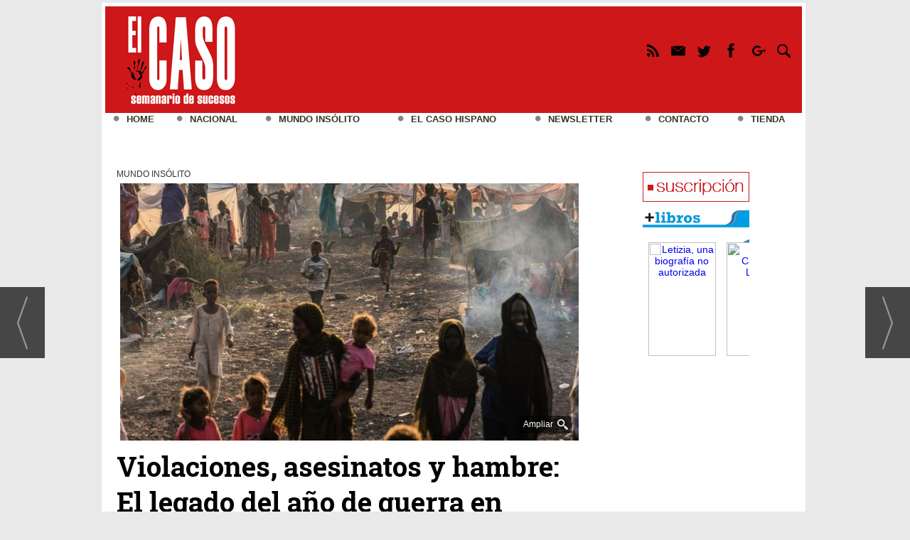

--- FILE ---
content_type: text/html; charset=UTF-8
request_url: https://www.elcaso.net/noticia/2687/mundo-insolito/violaciones-asesinatos-y-hambre:-el-legado-del-ano-de-guerra-en-sudan.html
body_size: 23523
content:
<!DOCTYPE html>
<html lang="es"><head>
<meta http-equiv="Content-Type" content="text/html; charset=UTF-8" />

<title>La guerra en Sudán: devastación, hambruna y necesidad urgente de ayuda humanitaria | El Caso</title>
<meta name="robots" content="index, follow, max-image-preview:large" />
<script>var auto_link_ed = true;</script>
<meta http-equiv="refresh" content="420" />
<base href="https://www.elcaso.net/"/>
<meta name="description" content="Devastating war in Sudan leaves thousands dead, millions displaced, and urgent need for help. Support humanitarian efforts to prevent famine and alleviate suffering." />
<meta name='keywords' content="Sudán, Guerra, Hambruna, Ayuda humanitaria, Desplazados, Violencia, Niños afectados" />
<meta name='news_keywords' content="Sudán, Guerra, Hambruna, Ayuda humanitaria, Desplazados, Violencia, Niños afectados" />
<meta property="article:tag" content="Violaciones"/>
<meta property="article:tag" content="Asesinatos"/>
<meta property="article:tag" content="Hambre"/>
<meta property="article:tag" content="Guerra"/>
<meta property="article:tag" content="Desplazados"/>
<meta property="article:tag" content="Ayuda humanitaria"/>
<meta property="article:tag" content="Hambruna"/>
<meta name="author" content="El Caso" />
<link rel="canonical" href="https://www.elcaso.net/noticia/2687/mundo-insolito/violaciones-asesinatos-y-hambre-el-legado-del-ano-de-guerra-en-sudan.html" />
<link rel="amphtml" href="https://www.elcaso.net/mvc/amp/noticia/2687/" /> 
<link rel="alternate" media="handheld" href="https://www.elcaso.net/movil/noticia/2687/mundo-insolito/violaciones-asesinatos-y-hambre-el-legado-del-ano-de-guerra-en-sudan.html" />
<meta property="og:image" content="https://www.elcaso.net/fotos/14/3062_sudan-2.jpeg" />
<link rel="preload" as="image" href="https://www.elcaso.net/fotos/14/3062_sudan-2_thumb_760.jpeg" fetchpriority="high" crossorigin="anonymous">
<meta property="og:site_name" content="El Caso" />
<meta property="og:type" content="article" />
<meta property="og:title" content="Violaciones, asesinatos y hambre: El legado del año de guerra en Sudán" />
<meta property="og:url" content="https://www.elcaso.net/noticia/2687/mundo-insolito/violaciones-asesinatos-y-hambre-el-legado-del-ano-de-guerra-en-sudan.html" />
<meta property="og:description" content="Devastating war in Sudan leaves thousands dead, millions displaced, and urgent need for help. Support humanitarian efforts to prevent famine and alleviate suffering." />
<meta name='twitter:card' content='summary_large_image'><meta name='twitter:image:src' content='https://www.elcaso.net/fotos/14/3062_sudan-2.jpeg'>
<meta name="twitter:site" content="@elcasooriginal" />
<meta name="twitter:creator" content="@patricemengual" />
<meta name="twitter:title" content="Violaciones, asesinatos y hambre: El legado del año de guerra en Sudán" />
<meta name="twitter:description" content="Las sombrías condiciones sobre el terreno alcanzaron un nivel de emergencia poco después de que las Fuerzas Armadas Sudanesas rivales y las Fuerzas de Apoyo Rápido lanzaran ataques aéreos y terrestres a mediados de abril de 2023. La situación es muy mala," />
<!-- Google tag (gtag.js) -->
<script async src="https://www.googletagmanager.com/gtag/js?id=G-MZJ5HY9HMG"></script>
<script>
  window.dataLayer = window.dataLayer || [];
  function gtag(){dataLayer.push(arguments);}
  gtag('js', new Date());

  gtag('config', 'G-MZJ5HY9HMG');
</script>
<script>
  (function(i,s,o,g,r,a,m){i['GoogleAnalyticsObject']=r;i[r]=i[r]||function(){
  (i[r].q=i[r].q||[]).push(arguments)},i[r].l=1*new Date();a=s.createElement(o),
  m=s.getElementsByTagName(o)[0];a.async=1;a.src=g;m.parentNode.insertBefore(a,m)
  })(window,document,'script','https://www.google-analytics.com/analytics.js','ga');

  ga('create', 'UA-40914690-6', 'auto');
  ga('send', 'pageview');

</script>
<script async src="https://www.googletagmanager.com/gtag/js?id=G-CW1X6SR0H3"></script>


<link rel="preload" as="style" href="https://www.elcaso.net/editmaker_noticia.css" type="text/css"  onload="this.onload=null;this.rel='stylesheet'"/>
<noscript><link href="https://www.elcaso.net/editmaker_noticia.css" rel="stylesheet" type="text/css" ></noscript><script type="text/javascript" src="https://www.elcaso.net/editmaker_noticia.js" ></script>
<link href='https://fonts.googleapis.com/css?family=Roboto+Slab:400,700,300' rel='stylesheet' type='text/css'>

<script>
/**
* Mueve las redes sociales al lado del texto de la noticia
*/
$( document ).ready(function() {
    $('.comparte_noticia').insertBefore('#textoNoticia')
})
</script>

<script type="text/javascript">
	;(function( w ){
	"use strict";
	if( !w.loadCSS ){
	w.loadCSS = function(){};
	}
	var rp = loadCSS.relpreload = {};
	rp.support = (function(){
	var ret;
	try {
	ret = w.document.createElement( "link" ).relList.supports( "preload" );
	} catch (e) {
	ret = false;
	}
	return function(){
	return ret;
	};
	})();
	rp.bindMediaToggle = function( link ){
	var finalMedia = link.media || "all";
	function enableStylesheet(){
	if( link.addEventListener ){
	link.removeEventListener( "load", enableStylesheet );
	} else if( link.attachEvent ){
	link.detachEvent( "onload", enableStylesheet );
	}
	link.setAttribute( "onload", null );
	link.media = finalMedia;
	}
	if( link.addEventListener ){
	link.addEventListener( "load", enableStylesheet );
	} else if( link.attachEvent ){
	link.attachEvent( "onload", enableStylesheet );
	}
	setTimeout(function(){
	link.rel = "stylesheet";
	link.media = "only x";
	});
	setTimeout( enableStylesheet, 3000 );
	};
	rp.poly = function(){
	if( rp.support() ){
	return;
	}
	var links = w.document.getElementsByTagName( "link" );
	for( var i = 0; i < links.length; i++ ){
	var link = links[ i ];
	if( link.rel === "preload" && link.getAttribute( "as" ) === "style" && !link.getAttribute( "data-loadcss" ) ){
	link.setAttribute( "data-loadcss", true );
	rp.bindMediaToggle( link );
	}
	}
	};
	if( !rp.support() ){
	rp.poly();
	var run = w.setInterval( rp.poly, 500 );
	if( w.addEventListener ){
	w.addEventListener( "load", function(){
	rp.poly();
	w.clearInterval( run );
	} );
	} else if( w.attachEvent ){
	w.attachEvent( "onload", function(){
	rp.poly();
	w.clearInterval( run );
	} );
	}
	}
	if( typeof exports !== "undefined" ){
	exports.loadCSS = loadCSS;
	}
	else {
	w.loadCSS = loadCSS;
	}
	}( typeof global !== "undefined" ? global : this ) );
	</script>

<script type="text/javascript">var idnoti = '2687';</script>
<script src='https://www.google.com/recaptcha/api.js'  async defer></script><script type="application/ld+json">
{
"@context": "https://schema.org",
"@graph": [
{
"@id": "https:\/\/www.elcaso.net\/#organization",
"@type": "Organization",
"name": "El Caso",
"url": "https:\/\/www.elcaso.net\/",
"logo": {
"@type": "ImageObject",
"@id": "https:\/\/www.elcaso.net\/#logo",
"url": "https:\/\/www.elcaso.net\/imagenes\/logo_pda.gif",
"width": 112,
"height": 112
}
},
{
"@type": "BreadcrumbList",
"itemListElement": [
{
"@type": "ListItem",
"position": 1,
"item": {
"@id": "https:\/\/www.elcaso.net\/",
"name": "El Caso"
}
}
,{
"@type": "ListItem",
"position": 2,
"item": {
"@id": "https:\/\/www.elcaso.net\/insolito",
"name": "MUNDO INSÓLITO"
}
}
]
},
{
"@type": "NewsArticle",
"@id": "https:\/\/www.elcaso.net\/noticia\/2687\/mundo-insolito\/violaciones-asesinatos-y-hambre-el-legado-del-ano-de-guerra-en-sudan.html#news",
"mainEntityOfPage": {
"@type": "WebPage",
"@id": "https:\/\/www.elcaso.net\/noticia\/2687\/mundo-insolito\/violaciones-asesinatos-y-hambre-el-legado-del-ano-de-guerra-en-sudan.html"
},
"url": "https:\/\/www.elcaso.net\/noticia\/2687\/mundo-insolito\/violaciones-asesinatos-y-hambre-el-legado-del-ano-de-guerra-en-sudan.html",
"headline": "Violaciones, asesinatos y hambre: El legado del año de guerra en Sudán",
"datePublished": "2024-04-15T11:38:58Z",
"dateModified": "2024-04-15T11:38:58Z",
"image": {
"@type": "ImageObject",
"url": "https:\/\/www.elcaso.net\/fotos\/14\/3062_sudan-2.jpeg",
"height": 530,
"width": 942
},
"publisher": { "@id": "https:\/\/www.elcaso.net\/#organization" }
,
"author": [{"@type":"Person","name":"Patricia Mengual","url":"https:\/\/www.elcaso.net\/patricia-mengual\/autor\/27\/","jobTitle":"Redactora"}]
,
"articleBody": "El 15 de abril del año pasado, Sudán se sumió en una guerra devastadora que ha dejado tras de sí casi 15.000 muertos, ocho millones de civiles desplazados, 25 millones de personas que necesitan ayuda urgentemente y advertencias de los trabajadores humanitarios sobre la hambruna, el bloqueo de la ayuda y una creciente lista de atrocidades cometidas por todas las partes. El sufrimiento también crece y es probable que empeore, advirtió a Noticias ONU Justin Brady, jefe de la Oficina de Coordinación de Ayuda Humanitaria (OCHA) en Sudán. \" Sin más recursos, no sólo no podremos detener la hambruna , sino que no podremos ayudar básicamente a nadie\", afirmó. \"La mayoría de las raciones que la gente recibe de organismos como el Programa Mundial de Alimentos (PMA) ya están reducidas a la mitad, así que no podemos quitar más para intentar que esta operación funcione\", explicó. Las sombrías condiciones sobre el terreno alcanzaron un nivel de emergencia poco después de que las Fuerzas Armadas Sudanesas rivales y las Fuerzas de Apoyo Rápido lanzaran ataques aéreos y terrestres a mediados de abril de 2023, dijo, mientras un tsunami de violencia se extiende hoy en espiral en todo el país, desde la capital, Jartum. Aún no se ha tocado fondo \"Nuestras mayores preocupaciones se centran en las zonas de conflicto de Jartum y los estados de Darfur\", declaró desde Port Sudan, donde prosiguen los esfuerzos humanitarios para hacer llegar ayuda vital a los más necesitados. Toda la comunidad humanitaria se vio obligada a abandonar la capital a las pocas semanas de iniciarse los combates debido a la grave situación de seguridad. Aunque una reciente alerta de hambruna muestra que casi 18 millones de sudaneses se enfrentan a una hambruna aguda, el plan de respuesta de 2700 millones de dólares para 2024 sólo está financiado en un 6%, dijo Brady. \"La situación es muy mala, pero no creo que hayamos tocado fondo\", afirmó. Las condiciones eran malas incluso antes de la guerra, desde el golpe de 2021, con una economía ahogada en medio de alarmantes oleadas de violencia étnica, explicó. Aunque hay suministros humanitarios disponibles en Port Sudan, el reto clave es garantizar el acceso seguro a las poblaciones afectadas , actualmente obstaculizado por almacenes de ayuda saqueados y paralizantes impedimentos burocráticos, inseguridad y cortes totales de las comunicaciones. \"A menudo se habla de Sudán como de una crisis olvidada\", dijo, \"pero me pregunto cuántos sabían de ella para poder olvidarla \". Guerra y niños Mientras el hambre se extiende por el país, los medios de comunicación han informado de que un niño muere cada dos horas por desnutrición en el campo de desplazados de Zamzam, en Darfur del Norte. De hecho, 24 millones de niños han estado expuestos al conflicto y la asombrosa cifra de 730.000 niños sufren desnutrición aguda grave, según declaró a Noticias ONU Jill Lawler, jefa de operaciones en Sudán del Fondo de las Naciones Unidas para la Infancia (UNICEF). \" Los niños no deberían tener que vivir esta experiencia , oír estallar bombas o verse desplazados varias veces\" en un \"conflicto que tiene que terminar\", dijo, describiendo la primera misión de ayuda de la ONU a Omdurman, la segunda ciudad más grande de Sudán. Más de 19 millones de niños se han quedado sin escolarizar, y también se puede ver a muchos jóvenes portando armas, lo que refleja los informes de que los niños siguen enfrentándose al reclutamiento forzoso por parte de grupos armados. Demasiado débiles para amamantar Mientras tanto, las mujeres y niñas que han sido violadas en los primeros meses de la guerra están ahora dando a luz , dijo el jefe de operaciones de UNICEF. Algunas están demasiado débiles para amamantar a sus hijos. \"Una madre en particular estaba atendiendo a su hijito de tres meses, y lamentablemente no tenía recursos para proporcionarle leche, por lo que había recurrido a la leche de cabra, lo que le provocó un caso de diarrea\", dijo Lawler. El bebé fue uno de los \"pocos afortunados\" que pudieron recibir tratamiento, ya que millones de personas carecen de acceso a la atención sanitaria, añadió. Muerte, destrucción y asesinatos selectivos Sobre el terreno, sudaneses que habían huido a otros países, desplazados internos y algunas personas que están registrando el sufrimiento continuo de los sudaneses compartieron sus puntos de vista con Noticias ONU. \" He perdido todo lo que tenía \", declaró Fátima*, antigua empleada de la ONU. \"Las milicias saquearon nuestra casa y se lo llevaron todo, hasta las puertas\". Durante 57 días, ella y su familia estuvieron atrapados en su casa de El Geneina, en Darfur Occidental, mientras las milicias atacaban y mataban sistemáticamente a personas por su origen étnico, explicó. \"Había tantos cadáveres en las calles que era difícil caminar\", dijo, describiendo su huida. No hay señales de solución a la vista El fotógrafo Ala Kheir lleva cubriendo la guerra desde que estallaron los violentos enfrentamientos en Jartum hace un año, y afirma que la \"escala del desastre\" debe ser mayor de lo que muestran los medios de comunicación. \"Esta guerra es muy extraña porque ambos bandos odian a la gente y odian a los periodistas \", declaró a Noticias ONU en una entrevista exclusiva, subrayando que los civiles están sufriendo la peor parte de los continuos y mortíferos enfrentamientos. \"Un año después, la guerra en Sudán sigue muy fuerte y la vida de millones de sudaneses se ha estancado y detenido por completo\", afirmó, \"sin ningún signo de solución a la vista\". Salir de los márgenes Aunque el Consejo de Seguridad de la ONU pidió un alto el fuego durante el mes sagrado del Ramadán, que terminó la semana pasada, los combates continúan, dijo Brady, de la OCHA. \" Necesitamos que la comunidad internacional deje de mantenerse al margen e involucre a las dos partes para que se sienten a la mesa, porque este conflicto es una pesadilla para el pueblo sudanés\", afirmó, explicando que se está elaborando un plan de prevención de la hambruna con vistas a una conferencia sobre promesas de contribuciones para los fondos que tanto se necesitan, que se celebrará en París el lunes, día en que la guerra entrará en su segundo año. Haciéndose eco del llamamiento de muchas agencias de ayuda, para los sudaneses atrapados en el fuego cruzado, la pesadilla debe terminar ya."
,
"about": "Las sombrías condiciones sobre el terreno alcanzaron un nivel de emergencia poco después de que las Fuerzas Armadas Sudanesas rivales y las Fuerzas de Apoyo Rápido lanzaran ataques aéreos y terrestres a mediados de abril de 2023. La situación es muy mala, pero la ONU advierte que aún no se ha tocado fondo."
,
"keywords": "Violaciones, Asesinatos, Hambre, Guerra, Desplazados, Ayuda humanitaria, Hambruna"

}
]
}
</script>
</head>
<body>

<div class="centerdiv">
<div id="MES"></div>
<table><tbody>
<tr>
<td class="editmaker">
<div id="MSC">
<!-- menu 40 -->

<!-- fin menu -->

<!-- menu 45 -->

<!-- fin menu -->
</div>
<div id="C">
<!-- CABECERA -->
<table class="cabecera" style="height:150px;background:url(https://www.elcaso.net/imagenes/el-caso-cabecera.jpg);background-repeat:no-repeat;"><tr><td class="izq" onclick="window.location='https://www.elcaso.net/'"><img id="img_cabecera" src="https://www.elcaso.net/imagenes/el-caso-cabecera.jpg" alt="www.elcaso.net" /></td><td align="right">
<!-- menu 39 -->
<table id="id_menu_39" data-id="39" class='menu en_cabecera horizontal editMenuEdit hor_58 est_58'><tr>
<td class="con_publi menu__58 id_publi_59"><style>

.social_bookmarks_container {
width:auto;
height:65px;
padding: 0px;
position:relative;
margin:0 auto;
}
.social_bookmarks {
position:relative;
float:left;
margin:0;
padding:0;
}
.social_bookmarks li {
margin:0px;
height:37px;
width:37px;
list-style:none;
float:left;
padding:0;
-webkit-transition: all 0.4s ease-in-out;
-moz-transition: all 0.4s ease-in-out;
-o-transition: all 0.4s ease-in-out;
-ms-transition: all 0.4s ease-in-out; 
transition: all 0.4s ease-in-out;
}
.social_bookmarks li a {
float:left;
width:37px;
line-height:24px;
display: block;
text-indent: -99999px;
margin:0px;
outline: none;
padding:0;
min-height:47px;
height:100%;
text-decoration:none;
}
.social_bookmarks .iconrss{background: #cd1719 url(imagenes/icon-rss.png) top left no-repeat;}
.social_bookmarks .iconrssmail{background: #cd1719 url(imagenes/icon-rssmail.png) top left no-repeat;}
.social_bookmarks .icontwitter{background: #cd1719 url(imagenes/icon-twitter.png) top left no-repeat;}
.social_bookmarks .iconfacebook{background: #cd1719 url(imagenes/icon-facebook.png) top left no-repeat;}
.social_bookmarks .icongplus{background: #cd1719 url(imagenes/icon-gplus.png) top left no-repeat;}
.social_bookmarks .search{background: #cd1719 url(imagenes/search.png) top left no-repeat;}

.social_bookmarks .iconfacebook:hover{background-position:center -57px; background-color: #cd1719;}
.social_bookmarks .icontwitter:hover {background-position:center -57px; background-color: #cd1719;}
.social_bookmarks .icongplus:hover {background-position:center -57px; background-color: #cd1719;}
.social_bookmarks .iconrss:hover{background-position:center -57px; background-color: #cd1719;}
.social_bookmarks .iconrssmail:hover{background-position:center -57px; background-color: #cd1719;}
.social_bookmarks .search:hover{background-position:center -57px; background-color: #cd1719;}

.social_bookmarks li:hover a{background: transparent url(//lh4.googleusercontent.com/-XNviZ_JqvyU/U4vDMDFAX8I/AAAAAAAALLk/E4VIJr1onlo/s57/icon-social-reflect.png) no-repeat;
}
</style>
<div class='social_bookmarks_container'>
<ul class='social_bookmarks'>
<li class='iconrss'>
<a href="/rss">
RSS
</a>
</li>
<li class='iconrssmail'>
<a href="mailto:info@elcaso.net">
Mail
</a>
</li>
<li class='icontwitter'>
<a href="https://x.com/elcasooriginal" target="_blank">
Twitter
</a>
</li>
<li class='iconfacebook'>
<a href="https://www.facebook.com/semanarioelcaso" target="_blank" >
Facebook
</a>
</li>
<li class='icongplus'>
<a href="https://plus.google.com/u/5/117257496702337069272" target="_blank">
Google Plus
</a>
</li>
<li class='search'>
<a href="/busquedas/">
Búqueda Avanzada
</a>
</li>
</ul>
</div>
</td>
</tr>
</table>
<!-- fin menu -->
</td></tr></table>
<!-- FIN DE CABECERA -->
</div>
<div id="MBC">
<!-- menu 32 -->
<table id="id_menu_32" data-id="32" class='menu horizontal editMenuEdit hor_51 est_51'><tr>
<td><a href="https://www.elcaso.net/index.asp" target="_self" title="HOME">HOME</a></td>
<td><a href="https://www.elcaso.net/nacional" target="_self" title="NACIONAL">NACIONAL</a></td>
<td><a href="https://www.elcaso.net/insolito" target="_self" title="MUNDO INS&#211;LITO">MUNDO INS&#211;LITO</a></td>
<td><a href="https://www.elcaso.net/hispano" target="_self" title="EL CASO HISPANO">EL CASO HISPANO</a></td>
<td><a href="https://www.elcaso.net/boletines/formulario-altas-bajas.asp" target="ventana_fs" onclick="window.open('','ventana_fs','width=400,height=516');">NEWSLETTER</a></td>
<td><a href="https://www.elcaso.net/contacto" target="_self" title="CONTACTO">CONTACTO</a></td>
<td><a href="https://www.elcaso.net/tienda" target="_self" title="TIENDA">TIENDA</a></td>
</tr>
</table>
<!-- fin menu -->

<!-- menu 46 -->
<table id="id_menu_46" data-id="46" class='menu horizontal editMenuEdit hor_1 est_1'><tr>
<td class="titulo"><br></td>
</tr></table><table class="menu hor_1 est_1"><tr>
</tr></table><table class="menu hor_1 est_1"><tr>
<td class="titulo"><br></td>
</tr>
</table>
<!-- fin menu -->
</div>
<table class="colapsada" id="colaps"><tbody>
<tr>

<td class="sinpadding"></td>

<td class="SMD"></td>

</tr>

<tr>

<td class="ccentro">
<div id="TCC"></div>
<div id="NC">
<!-- noticia -->
<div class="n1 sin_borde dentroNoticia" data-id="2687"><form><input type="hidden" id="id_seccion_actual" value="9" /></form><div class="botonera"><span onclick="setLocationED('https://www.elcaso.net/noticia/2687/#comentariosED')"><img src="https://www.elcaso.net/imagenes/ic_comentar.gif" title="Comentar noticia"></span><span class="mouse" onclick="setLocationED('https://www.elcaso.net/enviar-noticia.asp?noti=2687&pag=noticia',true);"><img src="https://www.elcaso.net/imagenes/ic_enviar.gif" title="Enviar noticia"></span><span class="mouse" onclick="setLocationED('https://www.elcaso.net/imprimir-noticia.asp?noti=2687',true);"><img src="https://www.elcaso.net/imagenes/ic_imprimir.gif" title="Imprimir noticia"></span></div>
<div class='navegacion'><a href="https://www.elcaso.net/insolito" class="seccion" style="display:block;">MUNDO INS&#211;LITO</a>
</div>
<div class="centerdiv"><table class="foto posF-1 fotoCentrada"><tr><td><div class="fotodiv"><a href='https://www.elcaso.net/fotos/14/3062_sudan-2.jpeg' class='fancybox conlupa' data-fancybox='images'><img src='https://www.elcaso.net/fotos/14/3062_sudan-2_thumb_760.jpeg' width="760" height="428" title="Violaciones, asesinatos y hambre: El legado del año de guerra en Sudán" alt="Violaciones, asesinatos y hambre: El legado del año de guerra en Sudán" /><div class='ampliarcontent'><div class='txtampliar'>Ampliar</div><div class='lupampliar'></div></div></a><script>jQuery(function ($) {$( document ).ready(function() {$(".fancyboxPrincipal").fancybox({
 image : {
  protect: true
 }
});
 }); });</script></div></td></tr></table></div class="centerdiv"><div title="noticia 2687"><h1 class="titulo">Violaciones, asesinatos y hambre: El legado del año de guerra en Sudán</h1></div>
<div class='firmante' id='firmante_27'><div class='foto_firmante' style='float:left;margin:5px;'><img src='https://www.elcaso.net/imagenes/firmantes/patriciamengual.jpg'></div>Por <span class='nombre_firmante'>Patricia Mengual</span>
<div><a href='https://www.elcaso.net/patricia-mengual/autor/27/' class='enlace'>M&aacute;s art&iacute;culos de este autor</a></div></div><div class='ulthora fecha_publicacion'> <span class="dia_mes_anno">lunes 15 de abril de 2024</span><span class="sepF">, </span><span class="hora_minutos">11:38h</span></div>
<div id="speechPlayer"><i class="fa fa-play-circle" id="playbtn" aria-hidden="true"></i><i class="fa fa-undo" aria-hidden="true" id="resetbtn"></i><h4 class="enlace">Escucha la noticia</h4><div class="eqImg"><img src="/imagenes/equalizer.gif" class="equalizerImg" style="display:none"/><img src="/imagenes/equalizerPaused.gif"  class="equalizerPausedImg"/></div></div><script>lectorEd.init('.dentroNoticia h1.titulo');</script><div class="entradilla"><strong>Las sombrías condiciones sobre el terreno alcanzaron un nivel de emergencia poco después de que las Fuerzas Armadas Sudanesas rivales y las Fuerzas de Apoyo Rápido lanzaran ataques aéreos y terrestres a mediados de abril de 2023. La situación es muy mala, pero la ONU advierte que aún no se ha tocado fondo.</strong></div>
<div class="texto" id="textoNoticia"><p>El 15 de abril del año pasado, Sudán se sumió en una guerra devastadora que ha dejado tras de sí casi 15.000 muertos, ocho millones de civiles desplazados, 25 millones de personas que necesitan ayuda urgentemente y advertencias de los trabajadores humanitarios sobre la hambruna, el bloqueo de la ayuda y una creciente lista de atrocidades cometidas por todas las partes.</p>
<p>El sufrimiento también crece y es probable que empeore, advirtió a Noticias ONU Justin Brady, jefe de la Oficina de Coordinación de Ayuda Humanitaria (OCHA) en Sudán.</p>
<p>"<strong>Sin más recursos, no sólo no podremos detener la hambruna</strong>, sino que no podremos ayudar básicamente a nadie", afirmó.</p>
<p>"La mayoría de las raciones que la gente recibe de organismos como el Programa Mundial de Alimentos (PMA) ya están reducidas a la mitad, así que no podemos quitar más para intentar que esta operación funcione", explicó.</p>
<p>Las sombrías condiciones sobre el terreno alcanzaron un nivel de emergencia poco después de que las Fuerzas Armadas Sudanesas rivales y las Fuerzas de Apoyo Rápido lanzaran ataques aéreos y terrestres a mediados de abril de 2023, dijo, mientras un tsunami de violencia se extiende hoy en espiral en todo el país, desde la capital, Jartum.</p>
<h2>Aún no se ha tocado fondo</h2>
<p>"Nuestras mayores preocupaciones se centran en las zonas de conflicto de Jartum y los estados de Darfur", declaró desde Port Sudan, donde prosiguen los esfuerzos humanitarios para hacer llegar ayuda vital a los más necesitados.</p>
<p><strong>Toda la comunidad humanitaria se vio obligada a abandonar la capital</strong> a las pocas semanas de iniciarse los combates debido a la grave situación de seguridad.</p>
<p>Aunque una reciente alerta de hambruna muestra que casi 18 millones de sudaneses se enfrentan a una hambruna aguda, el plan de respuesta de 2700 millones de dólares para 2024 sólo está financiado en un 6%, dijo Brady.</p>
<p>"La situación es muy mala, pero no creo que hayamos tocado fondo", afirmó.</p>
<p>Las condiciones eran malas incluso antes de la guerra, desde el golpe de 2021, con una economía ahogada en medio de alarmantes oleadas de violencia étnica, explicó.</p>
<p>Aunque hay suministros humanitarios disponibles en Port Sudan, <strong>el reto clave es garantizar el acceso seguro a las poblaciones afectadas</strong>, actualmente obstaculizado por almacenes de ayuda saqueados y paralizantes impedimentos burocráticos, inseguridad y cortes totales de las comunicaciones.</p>
<p>"A menudo se habla de Sudán como de una crisis olvidada", dijo, "pero <strong>me pregunto cuántos sabían de ella para poder olvidarla</strong>".</p>
<h2>Guerra y niños</h2>
<p>Mientras el hambre se extiende por el país, los medios de comunicación han informado de que un niño muere cada dos horas por desnutrición en el campo de desplazados de Zamzam, en Darfur del Norte.</p>
<p>De hecho, 24 millones de niños han estado expuestos al conflicto y la asombrosa cifra de 730.000 niños sufren desnutrición aguda grave, según declaró a Noticias ONU Jill Lawler, jefa de operaciones en Sudán del Fondo de las Naciones Unidas para la Infancia (UNICEF).</p>
<p>"<strong>Los niños no deberían tener que vivir esta experiencia</strong>, oír estallar bombas o verse desplazados varias veces" en un "conflicto que tiene que terminar", dijo, describiendo la primera misión de ayuda de la ONU a Omdurman, la segunda ciudad más grande de Sudán.</p>
<p>Más de 19 millones de niños se han quedado sin escolarizar, y también se puede ver a muchos jóvenes portando armas, lo que refleja los informes de que los niños siguen enfrentándose al reclutamiento forzoso por parte de grupos armados.</p>
<h2>Demasiado débiles para amamantar</h2>
<p>Mientras tanto, <strong>las mujeres y niñas que han sido violadas en los primeros meses de la guerra están ahora dando a luz</strong>, dijo el jefe de operaciones de UNICEF. Algunas están demasiado débiles para amamantar a sus hijos.</p>
<p>"Una madre en particular estaba atendiendo a su hijito de tres meses, y lamentablemente no tenía recursos para proporcionarle leche, por lo que había recurrido a la leche de cabra, lo que le provocó un caso de diarrea", dijo Lawler.</p>
<p>El bebé fue uno de los "pocos afortunados" que pudieron recibir tratamiento, ya que millones de personas carecen de acceso a la atención sanitaria, añadió.</p>
<h2>Muerte, destrucción y asesinatos selectivos</h2>
<p>Sobre el terreno, sudaneses que habían huido a otros países, desplazados internos y algunas personas que están registrando el sufrimiento continuo de los sudaneses compartieron sus puntos de vista con Noticias ONU.</p>
<p>"<strong>He perdido todo lo que tenía</strong>", declaró Fátima*, antigua empleada de la ONU. "Las milicias saquearon nuestra casa y se lo llevaron todo, hasta las puertas".</p>
<p>Durante 57 días, ella y su familia estuvieron atrapados en su casa de El Geneina, en Darfur Occidental, mientras las milicias atacaban y mataban sistemáticamente a personas por su origen étnico, explicó.</p>
<p>"Había tantos cadáveres en las calles que era difícil caminar", dijo, describiendo su huida.</p>
<h2>No hay señales de solución a la vista</h2>
<p>El fotógrafo Ala Kheir lleva cubriendo la guerra desde que estallaron los violentos enfrentamientos en Jartum hace un año, y afirma que la "escala del desastre" debe ser mayor de lo que muestran los medios de comunicación.</p>
<p>"Esta guerra es muy extraña porque <strong>ambos bandos odian a la gente y odian a los periodistas</strong>", declaró a Noticias ONU en una entrevista exclusiva, subrayando que los civiles están sufriendo la peor parte de los continuos y mortíferos enfrentamientos.</p>
<p>"Un año después, la guerra en Sudán sigue muy fuerte y la vida de millones de sudaneses se ha estancado y detenido por completo", afirmó, "sin ningún signo de solución a la vista".</p>
<h2>Salir de los márgenes</h2>
<p>Aunque el Consejo de Seguridad de la ONU pidió un alto el fuego durante el mes sagrado del Ramadán, que terminó la semana pasada, los combates continúan, dijo Brady, de la OCHA.</p>
<p>"<strong>Necesitamos que la comunidad internacional deje de mantenerse al margen e involucre a las dos partes</strong> para que se sienten a la mesa, porque este conflicto es una pesadilla para el pueblo sudanés", afirmó, explicando que se está elaborando un plan de prevención de la hambruna con vistas a una conferencia sobre promesas de contribuciones para los fondos que tanto se necesitan, que se celebrará en París el lunes, día en que la guerra entrará en su segundo año.</p>
<p>Haciéndose eco del llamamiento de muchas agencias de ayuda, para los sudaneses atrapados en el fuego cruzado, la pesadilla debe terminar ya.</p>
<p> </p></div>
<div class="content-tags"><div class="tags"><a href="https://www.elcaso.net/tag/violaciones">Violaciones</a>
</div><div class="tags"><a href="https://www.elcaso.net/tag/asesinatos">Asesinatos</a>
</div><div class="tags"><a href="https://www.elcaso.net/tag/hambre">Hambre</a>
</div><div class="tags"><a href="https://www.elcaso.net/tag/guerra">Guerra</a>
</div><div class="tags"><a href="https://www.elcaso.net/tag/desplazados">Desplazados</a>
</div><div class="tags"><a href="https://www.elcaso.net/tag/ayuda-humanitaria">Ayuda humanitaria</a>
</div><div class="tags"><a href="https://www.elcaso.net/tag/hambruna">Hambruna</a>
</div></div><script>$(function(){ $('#videos_noticia .videoWrapper .video-js').append('<div style="position: absolute;top: 0;left: 0;right: 0;height: 60px;"></div>')});</script>
<table style="width:100%;"><tr><td style="text-align:left;"><div class='interesa_noticia' id='capa_interesa_2687'>¿Te ha parecido interesante esta noticia? &nbsp;&nbsp;<a href="#" class="enlace ico_a_favor_noticia"><img src='https://www.elcaso.net/imagenes/ico_a_favor_on.gif'> Si (<span id="voto_pos">0</span>)</a>&nbsp;&nbsp;&nbsp;<a href="#" class="enlace ico_en_contra_noticia"><img src='https://www.elcaso.net/imagenes/ico_en_contra_on.gif'> No(<span id="voto_neg">0</span>)</a></div>
</td><td style="text-align:right;"><div class="botonera"></div>
</td></tr></table><div class="separador"></div>
</div>
<div style="clear:both"/>

<!-- menu 35 -->
<table id="id_menu_35" data-id="35" class='menu horizontal editMenuEdit hor_1 est_1'><tr>
</tr></table><table class="menu hor_1 est_1"><tr>
<td class="con_publi menu__1 id_publi_61"  ><style type="text/css">
.style100 {
				color: #FFFFFF;
font-weight: normal;
}
.style200 {
				text-decoration: none;
}
</style>
</head>

<body>

<div style= "border-bottom: 4px solid #991524; margin-bottom: 10px;" ><div style= "display: block; padding: 8px 8px 5px; text-decoration: none; text-align: left;font-weight : bold; clear: both; color: #fff;font-family: Roboto Slab; font-weight: bold;
  font-size:12px; line-height: 0.8em; background-color: #991524; text-transform: uppercase; letter-spacing: 0.05em; width: 180px; margin-top: 20px;">			
				<span class="style100">El Editor recomienda</span></a></div></div>
</td>
</tr></table><table class="menu hor_1 est_1"><tr>
<td>        <div class="tableModulo" id="id_modulo_4">
			<div class="tableModuloIn">
									<div class="row">	
											<div class="elemento_modulo pos1" data-posicion="1" id="pos1_4">
							<div  data-id="4573" class="titular_abajo noticiaWrap n1">
				        <div class="foto">
			<a  href="https://www.elcaso.net/noticia/4573/nacional/5-anos-de-prision-por-agresion-sexual-a-su-hijastra-de-10-anos-en-navarra.html">
				<span class="superior"></span>
				<img loading="lazy"  src="https://www.elcaso.net/fotos/modulos/4/35/1_4_35_5070_navarramenorabuso.jpg" style="width:155px; height:110px;" alt="5 años de prisión por agresión sexual a su hijastra de 10 años en Navarra" title="5 años de prisión por agresión sexual a su hijastra de 10 años en Navarra" />
			</a>
					</div>
	    	       
        <div class="tituloWrap"><h2 class="titulo" ><a   href="https://www.elcaso.net/noticia/4573/nacional/5-anos-de-prision-por-agresion-sexual-a-su-hijastra-de-10-anos-en-navarra.html">5 años de prisión por agresión sexual a su hijastra de 10 años en Navarra</a></h2></div>
    	            		        </div>						</div>
												<div class="elemento_modulo pos2" data-posicion="2" id="pos2_4">
							<div  data-id="4572" class="titular_abajo noticiaWrap n1">
				        <div class="foto">
			<a  href="https://www.elcaso.net/noticia/4572/nacional/condenado-a-cinco-anos-de-prision-por-abusar-de-forma-continuada-de-su-nieta-en-alicante.html">
				<span class="superior"></span>
				<img loading="lazy"  src="https://www.elcaso.net/fotos/modulos/4/35/2_4_35_audiencia-provincial-de-alicante.jpeg" style="width:155px; height:110px;" alt="Condenado a cinco años de prisión por abusar de forma continuada de su nieta en Alicante" title="Condenado a cinco años de prisión por abusar de forma continuada de su nieta en Alicante" />
			</a>
					</div>
	    	       
        <div class="tituloWrap"><h2 class="titulo" ><a   href="https://www.elcaso.net/noticia/4572/nacional/condenado-a-cinco-anos-de-prision-por-abusar-de-forma-continuada-de-su-nieta-en-alicante.html">Condenado a cinco años de prisión por abusar de forma continuada de su nieta en Alicante</a></h2></div>
    	            		        </div>						</div>
												<div class="elemento_modulo pos3" data-posicion="3" id="pos3_4">
							<div  data-id="4571" class="titular_abajo noticiaWrap n1">
				        <div class="foto">
			<a  href="https://www.elcaso.net/noticia/4571/nacional/detienen-a-20-personas-por-mas-de-130-delitos-por-danos-en-trenes-de-cataluna.html">
				<span class="superior"></span>
				<img loading="lazy"  src="https://www.elcaso.net/fotos/modulos/4/35/3_4_35_detenidas-20-personas-por-delitos-de-danos-cometidos-en-instalaciones-y-trenes-de-distintos-operadores-de-transporte-de-cataluna-692966652ebaf.jpg" style="width:155px; height:110px;" alt="Detienen a 20 personas por más de 130 delitos por daños en trenes de Cataluña" title="Detienen a 20 personas por más de 130 delitos por daños en trenes de Cataluña" />
			</a>
					</div>
	    	       
        <div class="tituloWrap"><h2 class="titulo" ><a   href="https://www.elcaso.net/noticia/4571/nacional/detienen-a-20-personas-por-mas-de-130-delitos-por-danos-en-trenes-de-cataluna.html">Detienen a 20 personas por más de 130 delitos por daños en trenes de Cataluña</a></h2></div>
    	            		        </div>						</div>
												<div class="elemento_modulo pos4" data-posicion="4" id="pos4_4">
							<div  data-id="4570" class="titular_abajo noticiaWrap n1">
				        <div class="foto">
			<a  href="https://www.elcaso.net/noticia/4570/nacional/detenidos-en-tenerife-en-un-lapso-de-72-horas-dos-fugitivos-de-la-camorra-napolitana-reclamados-por-italia.html">
				<span class="superior"></span>
				<img loading="lazy"  src="https://www.elcaso.net/fotos/modulos/4/35/4_4_35_detenidos-en-tenerife-en-un-lapso-de-72-horas-dos-fugitivos-de-la-camorra-napolitana-reclamados-por-italia.jpg" style="width:155px; height:110px;" alt="Detenidos en Tenerife en un lapso de 72 horas dos fugitivos de la camorra napolitana reclamados por Italia" title="Detenidos en Tenerife en un lapso de 72 horas dos fugitivos de la camorra napolitana reclamados por Italia" />
			</a>
					</div>
	    	       
        <div class="tituloWrap"><h2 class="titulo" ><a   href="https://www.elcaso.net/noticia/4570/nacional/detenidos-en-tenerife-en-un-lapso-de-72-horas-dos-fugitivos-de-la-camorra-napolitana-reclamados-por-italia.html">Detenidos en Tenerife en un lapso de 72 horas dos fugitivos de la camorra napolitana reclamados por Italia</a></h2></div>
    	            		        </div>						</div>
											</div>
										<div class="row">	
											<div class="elemento_modulo pos5" data-posicion="5" id="pos5_4">
							<div  data-id="4569" class="titular_abajo noticiaWrap n1">
				        <div class="foto">
			<a  href="https://www.elcaso.net/noticia/4569/nacional/cae-una-sofisticada-red-tecnologica-que-facilitaba-ciberestafas-en-espana.html">
				<span class="superior"></span>
				<img loading="lazy"  src="https://www.elcaso.net/fotos/modulos/4/35/5_4_35_desmantelada-una-red-de-infraestructura-tecnologica-que-recopilaban-datos-para-ponerlos-a-disposicion-de-ciberdelincuentes-69297bb7a1c40.jpg" style="width:155px; height:110px;" alt="Cae una sofisticada red tecnológica que facilitaba ciberestafas en España" title="Cae una sofisticada red tecnológica que facilitaba ciberestafas en España" />
			</a>
					</div>
	    	       
        <div class="tituloWrap"><h2 class="titulo" ><a   href="https://www.elcaso.net/noticia/4569/nacional/cae-una-sofisticada-red-tecnologica-que-facilitaba-ciberestafas-en-espana.html">Cae una sofisticada red tecnológica que facilitaba ciberestafas en España</a></h2></div>
    	            		        </div>						</div>
												<div class="elemento_modulo pos6" data-posicion="6" id="pos6_4">
							<div  data-id="4568" class="titular_abajo noticiaWrap n1">
				        <div class="foto">
			<a  href="https://www.elcaso.net/noticia/4568/nacional/escandalo-en-burgos:-exreligiosas-y-un-anticuario-detenidos-por-robar-tesoros-historicos-de-un-monasterio.html">
				<span class="superior"></span>
				<img loading="lazy"  src="https://www.elcaso.net/fotos/modulos/4/35/6_4_35_detenidas-tres-personas-por-apropiacion-indebida-y-receptacion-de-piezas-de-patrimonio-historico-69298be800bf9.jpg" style="width:155px; height:110px;" alt="Escándalo en Burgos: Exreligiosas y un anticuario detenidos por robar tesoros históricos de un monasterio" title="Escándalo en Burgos: Exreligiosas y un anticuario detenidos por robar tesoros históricos de un monasterio" />
			</a>
					</div>
	    	       
        <div class="tituloWrap"><h2 class="titulo" ><a   href="https://www.elcaso.net/noticia/4568/nacional/escandalo-en-burgos:-exreligiosas-y-un-anticuario-detenidos-por-robar-tesoros-historicos-de-un-monasterio.html">Escándalo en Burgos: Exreligiosas y un anticuario detenidos por robar tesoros históricos de un monasterio</a></h2></div>
    	            		        </div>						</div>
												<div class="elemento_modulo pos7" data-posicion="7" id="pos7_4">
							<div  data-id="4567" class="titular_abajo noticiaWrap n1">
				        <div class="foto">
			<a  href="https://www.elcaso.net/noticia/4567/nacional/fin-del-cuento-de-hadas:-la-nueva-vida-de-la-exmujer-que-le-costo-su-pension-compensatoria-en-murcia.html">
				<span class="superior"></span>
				<img loading="lazy"  src="https://www.elcaso.net/fotos/modulos/4/35/7_4_35_5067_image_6929cc6e47add.jpg" style="width:155px; height:110px;" alt="Fin del cuento de hadas: La nueva vida de la exmujer que le costó su pensión compensatoria en Murcia" title="Fin del cuento de hadas: La nueva vida de la exmujer que le costó su pensión compensatoria en Murcia" />
			</a>
					</div>
	    	       
        <div class="tituloWrap"><h2 class="titulo" ><a   href="https://www.elcaso.net/noticia/4567/nacional/fin-del-cuento-de-hadas:-la-nueva-vida-de-la-exmujer-que-le-costo-su-pension-compensatoria-en-murcia.html">Fin del cuento de hadas: La nueva vida de la exmujer que le costó su pensión compensatoria en Murcia</a></h2></div>
    	            		        </div>						</div>
												<div class="elemento_modulo pos8" data-posicion="8" id="pos8_4">
							<div  data-id="4566" class="titular_abajo noticiaWrap n1">
				        <div class="foto">
			<a  href="https://www.elcaso.net/noticia/4566/nacional/una-mujer-de-71-anos-gravemente-herida-en-una-colision-frontal-en-aberin.html">
				<span class="superior"></span>
				<img loading="lazy"  src="https://www.elcaso.net/fotos/modulos/4/35/8_4_35_herida-grave-una-mujer-de-71-anos-tras-una-colision-frontal-en-aberin-6929ad5a19a40.jpg" style="width:155px; height:110px;" alt="Una mujer de 71 años gravemente herida en una colisión frontal en Aberin" title="Una mujer de 71 años gravemente herida en una colisión frontal en Aberin" />
			</a>
					</div>
	    	       
        <div class="tituloWrap"><h2 class="titulo" ><a   href="https://www.elcaso.net/noticia/4566/nacional/una-mujer-de-71-anos-gravemente-herida-en-una-colision-frontal-en-aberin.html">Una mujer de 71 años gravemente herida en una colisión frontal en Aberin</a></h2></div>
    	            		        </div>						</div>
											</div>
								</div>
        </div>
        </td>
</tr></table><table class="menu hor_1 est_1"><tr>
<td class="titulo"><br></td>
</tr></table><table class="menu hor_1 est_1"><tr>
<td class="con_publi menu__1 id_publi_67"><script type="text/javascript" src="//red.cibelesads.com/widgets/get"></script></td>
</tr></table><table class="menu hor_1 est_1"><tr>
<td class="titulo"></td>
</tr></table><table class="menu hor_1 est_1"><tr>
</tr></table><table class="menu hor_1 est_1"><tr>
<td class="titulo"><br></td>
</tr>
</table>
<!-- fin menu -->

<div id="bloque_nrelacionadas"><h2>Noticias relacionadas</h2>
<div class="container">  <div class="row"><div class="col-editmaker-6 rel_cascada" >  <a href="https://www.elcaso.net/noticia/4060/mundo-insolito/crisis-alimentaria-en-gaza-desesperacion-por-un-plato-de-lentejas.html"> <div style="background-image:url('https://www.elcaso.net/fotos/14/hambre-en-gaza-una-batalla-diaria-por-una-cuchara-de-lentejas-688f729036172_thumb_250.jpg')" class="fotoBackground" title=""></div></a> <div class="n1"><span class="titulo"> <a href="https://www.elcaso.net/noticia/4060/mundo-insolito/crisis-alimentaria-en-gaza-desesperacion-por-un-plato-de-lentejas.html">Crisis alimentaria en Gaza: desesperación por un plato de lentejas</a></span></div></div> <div class="col-editmaker-6 rel_cascada" >  <a href="https://www.elcaso.net/noticia/3876/mundo-insolito/pma-lanza-envios-aereos-de-ayuda-alimentaria-en-sudan-del-sur-para-combatir-la-insostenible-hambruna.html"> <div style="background-image:url('https://www.elcaso.net/fotos/14/pma-lanza-envi-os-ae-reos-de-ayuda-alimentaria-en-suda-n-del-sur-para-combatir-la-insostenible-hambruna_thumb_250.jpg')" class="fotoBackground" title=""></div></a> <div class="n1"><span class="titulo"> <a href="https://www.elcaso.net/noticia/3876/mundo-insolito/pma-lanza-envios-aereos-de-ayuda-alimentaria-en-sudan-del-sur-para-combatir-la-insostenible-hambruna.html">PMA lanza envíos aéreos de ayuda alimentaria en Sudán del Sur para combatir la insostenible hambruna</a></span></div></div>   </div>   <div class="row"><div class="col-editmaker-4 rel_cascada" >  <a href="https://www.elcaso.net/noticia/3840/mundo-insolito/crisis-humanitaria-en-gaza-mas-de-6.000-camiones-de-ayuda-atrapados-y-la-poblacion-al-borde-del-abismo.html"> <div style="background-image:url('https://www.elcaso.net/fotos/14/gaza-esperanza-y-expectacion-por-un-acuerdo-de-alto-el-fuego-68657ae2deb52_thumb_250.jpg')" class="fotoBackground" title=""></div></a> <div class="n1"><span class="titulo"> <a href="https://www.elcaso.net/noticia/3840/mundo-insolito/crisis-humanitaria-en-gaza-mas-de-6.000-camiones-de-ayuda-atrapados-y-la-poblacion-al-borde-del-abismo.html">Crisis humanitaria en Gaza: Más de 6.000 camiones de ayuda atrapados y la población al borde del abismo</a></span></div></div> <div class="col-editmaker-4 rel_cascada" >  <a href="https://www.elcaso.net/noticia/2931/mundo-insolito/libano-los-bombardeos-israelies-provocan-un-desplazamiento-sin-precedentes-y-necesidades-humanitarias-urgentes.html"> <div style="background-image:url('https://www.elcaso.net/fotos/14/3309_msflibano-losbombardeosisraeliesprovocanundesplazamientosinprecedentesynecesidadeshumanitariasurgentes_thumb_250.jpg')" class="fotoBackground" title=""></div></a> <div class="n1"><span class="titulo"> <a href="https://www.elcaso.net/noticia/2931/mundo-insolito/libano-los-bombardeos-israelies-provocan-un-desplazamiento-sin-precedentes-y-necesidades-humanitarias-urgentes.html">Líbano: Los bombardeos israelíes provocan un desplazamiento sin precedentes y necesidades humanitarias urgentes</a></span></div></div> <div class="col-editmaker-4 rel_cascada" >  <a href="https://www.elcaso.net/noticia/2715/mundo-insolito/80.000-abandonan-rafah-al-intensificarse-los-bombardeos-israelies.html"> <div style="background-image:url('https://www.elcaso.net/fotos/14/3091_rafah-2_thumb_250.jpeg')" class="fotoBackground" title=""></div></a> <div class="n1"><span class="titulo"> <a href="https://www.elcaso.net/noticia/2715/mundo-insolito/80.000-abandonan-rafah-al-intensificarse-los-bombardeos-israelies.html">80.000 abandonan Rafah al intensificarse los bombardeos israelíes</a></span></div></div>   </div>   <div class="row"><div class="col-editmaker-6 rel_cascada" >  <a href="https://www.elcaso.net/noticia/2656/mundo-insolito/el-uso-del-hambre-como-estrategia.html"> <div style="background-image:url('https://www.elcaso.net/fotos/14/3031_desnutricion_thumb_250.jpeg')" class="fotoBackground" title=""></div></a> <div class="n1"><span class="titulo"> <a href="https://www.elcaso.net/noticia/2656/mundo-insolito/el-uso-del-hambre-como-estrategia.html">El uso del hambre como estrategia</a></span></div></div> <div class="col-editmaker-6 rel_cascada" >  <a href="https://www.elcaso.net/noticia/827/mundo-insolito/32-anos-despues-la-ciencia-resuelve-el-asesinato-de-dos-menores-en-reino-unido.html"> <div style="background-image:url('https://www.elcaso.net/fotos/14/1080_NicolaFellowsyKarenHadaway1_thumb_250.jpg')" class="fotoBackground" title=""></div></a> <div class="n1"><span class="titulo"> <a href="https://www.elcaso.net/noticia/827/mundo-insolito/32-anos-despues-la-ciencia-resuelve-el-asesinato-de-dos-menores-en-reino-unido.html">32 años después, la ciencia resuelve el asesinato de dos menores en Reino Unido</a></span></div></div>   </div> </div> </div>

<div class="comparte_noticia"><div class="social">
		<ul>
			<li><a onclick="javascript:window.open(this.href,'', 'menubar=no,toolbar=no,resizable=yes,scrollbars=yes,height=600,width=600');return false;"  href="https://www.facebook.com/sharer/sharer.php?app_id=113869198637480&sdk=joey&u=https://www.elcaso.net/noticia/2687/mundo-insolito/violaciones-asesinatos-y-hambre-el-legado-del-ano-de-guerra-en-sudan.html" target="blank"  class="icon-facebook"></a></li>
			<li><a onclick="javascript:window.open(this.href,'', 'menubar=no,toolbar=no,resizable=yes,scrollbars=yes,height=600,width=600');return false;"  href="https://twitter.com/share?https://www.elcaso.net/noticia/2687/mundo-insolito/violaciones-asesinatos-y-hambre-el-legado-del-ano-de-guerra-en-sudan.html" target="_blank" class="icon-twitter"></a></li>
			<li><a onclick="javascript:window.open(this.href,'', 'menubar=no,toolbar=no,resizable=yes,scrollbars=yes,height=600,width=600');return false;" href="https://plus.google.com/share?url=https://www.elcaso.net/noticia/2687/mundo-insolito/violaciones-asesinatos-y-hambre-el-legado-del-ano-de-guerra-en-sudan.html" target="_blank" class="icon-google-plus"></a></li>
			<li><a onclick="javascript:window.open(this.href,'', 'menubar=no,toolbar=no,resizable=yes,scrollbars=yes,height=600,width=600');return false;" href="https://www.linkedin.com/cws/share?url=https://www.elcaso.net/noticia/2687/mundo-insolito/violaciones-asesinatos-y-hambre-el-legado-del-ano-de-guerra-en-sudan.html" target="_blank" class="icon-linkedin2"></a></li>
			<li><a onclick="javascript:window.open(this.href,'', 'menubar=no,toolbar=no,resizable=yes,scrollbars=yes,height=600,width=600');return false;" href="http://www.pinterest.com/pin/create/button/" target="_blank" class="icon-pinterest2"></a></li>
                        <li><a href="https://www.elcaso.net/noticia/2687/mundo-insolito/violaciones-asesinatos-y-hambre-el-legado-del-ano-de-guerra-en-sudan.html#comentar_noticia"  class="icon-bubble2"  target="_self" ></a></li>
			<li><a class="icon-printer"  target="_blank" ></a></li>
                        <li><a class="icon-envelop"  target="_self" ></a></li>
		</ul>
</div>

	<script>
		$(".icon-envelop").attr("href", "/enviar-noticia.asp?noti="+idnoti);
		$(".icon-printer").attr("href", "/imprimir-noticia.asp?noti="+idnoti);
	</script>

</div>

<span id="comentariosED"></span><br /><span id="comentar_noticia_pleg"></span><script>function muestraBloqueComentarios(){$('#comentarios').show();$('#comentariosCollapsed').hide();}</script><div id='comentariosCollapsed' onclick="javascript:muestraBloqueComentarios();"><div class="plusComments">+</div><div class="plusCommentsTxt"><span class="enlace">0 comentarios</span></div></div><div id='comentarios' style="display:none"><ul><li><a href='#foros-asociados'><span id="etqComentarios">Comentarios</span></a></li></ul> <div id='foros-asociados' class="foros-asociados">
<div id="capa_formulario">
<form id="comentar_noticia" class="formComentarNoticia" method="post" action="/mvc/noticia/guardarComentario">
<input type="hidden" name="id_noticia" value="2687"  class="required form-control">
<div class="datosFromRow">
<div class="datosFromCol contF">
<div class="datosPer datosFromRow">
<div class="datosFromCol cajaP">
<input type="text" name="nombre"  class="required form-control" placeholder="Nombre" />
</div>
<div class="datosFromCol cajaP">
<input type="text" name="email" id="email_form" class="required validate-email form-control" placeholder="Email"  />
</div>
</div>
<div class="datosCom cajaP">
<textarea rows="5" placeholder="Escriba su comentario" name="comentario" id="comentario_form" class="required form-control"></textarea><br>
</div>
<div class="datosFromRow formFooter">
<label class="labelAceptoPolitica">
<input id="aceptoPolitica" type="checkbox" class="form-control" name="aceptoPolitica" value="1">
<span>He leído y acepto la <a href="/politica-de-cookies.asp" target="_blank">Política de Privacidad </a>(y el <a href="/condiciones_uso.asp" target="_blank">Aviso Legal</a>).</span>
</label>
<div class="datosFromCol g-recaptcha" data-sitekey="6Ldjly0UAAAAAKc9iQK6Qftjpjm-I7coMEsSJDJP">
</div>
<div class="datosFromCol envif">
<input type="submit" class="form-control btn btn-success" id="enviar_comentario" value="Enviar comentario">
</div>
</div>
</div>
<div class="datosLeg datosFromCol">
<strong>Normas de uso</strong><br />
<p>Esta es la opinión de los internautas, no de El Caso</p>
<p>No está permitido verter comentarios contrarios a la ley o injuriantes.</p>
<p>La dirección de email solicitada en ningún caso será utilizada con fines comerciales.</p>
<p>Tu dirección de email no será publicada.</p>
<p>Nos reservamos el derecho a eliminar los comentarios que consideremos fuera de tema.</p>
</div>
</div>
</form>
<div class="mensajeForm" id="mensajeForm"></div>
</div></div></div><script type='text/javascript'>
jQuery(function ($){
(function() {
$('#comentarios').tabs();
})();
});
</script>

</div>
<div></div>

</td>

<td id="MD">
<!-- menu 37 -->
<table id="id_menu_37" data-id="37" class='menu vertical editMenuEdit ver_37 est_37'>
<tr><td class="salto"></td></tr>
<tr><td class="con_img"><a href="https://www.elcaso.net/boletines/formulario-altas-bajas.asp" target="ventana_fs" onclick="window.open('','ventana_fs','width=400,height=516');" title="Suscripción al Boletín"><img src="https://www.elcaso.net/imagenes/btn-suscrip.jpg" alt="Suscripción al Boletín" /></a></td></tr>
<tr><td class="salto"></td></tr>
<tr><td class="con_publi menu__37 id_publi_99"  ><img src="https://maslibros.es//imagenes/cabecera_movil.gif" style="width:150px;"><br />

<iframe id="maslibros" width="150" height="200"
    style="border:none"
    src="https://maslibros.es/mvc/modulos/ver/9" scrolling="no" >
</iframe></td></tr>
<tr><td class="salto"></td></tr>
</table>
<!-- fin menu -->
</td>

</tr>
</tr>
</tbody></table>

<div class="aux-nav">

<a href="https://www.elcaso.net/noticia/2686/nacional/que-hay-detras-de-la-persona-que-asesino-y-descuartizo-a-heidi-paz.html" class="next-nav">
<span>siguiente noticia</span>
</a>

<a href="https://www.elcaso.net/noticia/2688/mundo-insolito/guterres-sobre-la-crisis-en-oriente-medio:-es-hora-de-dar-un-paso-atras.html" class="prev-nav">
<span>noticia anterior</span>
</a>

</div>

<div>
<!-- menu 7 -->
<table id="id_menu_7" data-id="7" class='menu horizontal editMenuEdit hor_52 est_52'><tr>
<td class="titulo"><br></td>
</tr></table><table class="menu hor_52 est_52"><tr>
<td class="con_publi menu__52 id_publi_79"><div style="border-bottom: 4px solid  #CE1719; margin-bottom: 10px;"><div style="display: block; padding: 8px 8px 5px; text-decoration: none; text-align: left;font-weight : bold; clear: both; color: #fff;font-family: Roboto Slab; font-weight: bold;
  font-size:12px; line-height: 0.8em; background-color: #CE1719; text-transform: uppercase; letter-spacing: 0.05em; width: 180px; margin-top: 20px;">
				<a href="/tienda" class="style200">
				<span class="style100">Tienda</span></a></div></div></td>
</tr></table><table class="menu hor_52 est_52"><tr>
<td><div id="id_modulo_13">
	<div class="list_carousel responsive" id="id_modulo_13">
	  <div class="caroufredsel_wrapper">
		<ul id="foo13">
							<li class="elemento_modulo pos_1" data-posicion="1"  id="pos_1_13">
				<div  data-id="647" class="titular_abajo noticiaWrap  tieneGaleria n1">
				        <div class="foto">
			<a  href="https://www.elcaso.net/noticia/647/tienda/foco-linterna-16-led-125.html">
				<span class="superior"></span>
				<img loading="lazy"  src="https://www.elcaso.net/fotos/modulos/13/7/1_13_7_linterna012.jpg" style="width:265px; height:148.484px;" alt="Foco linterna 16 LED 125&#8364;" title="Foco linterna 16 LED 125&#8364;" />
			</a>
					</div>
	    	       
        <div class="tituloWrap"><h2 class="titulo" ><a   href="https://www.elcaso.net/noticia/647/tienda/foco-linterna-16-led-125.html">Foco linterna 16 LED 125&#8364;</a></h2></div>
    	            		        </div>				</li>
								<li class="elemento_modulo pos_2" data-posicion="2"  id="pos_2_13">
				<div  data-id="646" class="titular_abajo noticiaWrap  tieneGaleria n1">
				        <div class="foto">
			<a  href="https://www.elcaso.net/noticia/646/tienda/llega-la-linterna-militar-prohibida-68.html">
				<span class="superior"></span>
				<img loading="lazy"  src="https://www.elcaso.net/fotos/modulos/13/7/2_13_7_militar01r.jpg" style="width:265px; height:148.484px;" alt="Llega la linterna militar prohibida 68&#8364;" title="Llega la linterna militar prohibida 68&#8364;" />
			</a>
					</div>
	    	       
        <div class="tituloWrap"><h2 class="titulo" ><a   href="https://www.elcaso.net/noticia/646/tienda/llega-la-linterna-militar-prohibida-68.html">Llega la linterna militar prohibida 68&#8364;</a></h2></div>
    	            		        </div>				</li>
								<li class="elemento_modulo pos_3" data-posicion="3"  id="pos_3_13">
				<div  data-id="641" class="titular_abajo noticiaWrap  tieneGaleria n1">
				        <div class="foto">
			<a  href="https://www.elcaso.net/noticia/641/tienda/dos-linternas-led:-blanca-y-ultravioleta-para-seguir-rastros-ocultos-35.html">
				<span class="superior"></span>
				<img loading="lazy"  src="https://www.elcaso.net/fotos/modulos/13/7/3_13_7_doslin02.jpg" style="width:265px; height:148.484px;" alt="Dos linternas LED: blanca y ultravioleta para seguir rastros ocultos 35€" title="Dos linternas LED: blanca y ultravioleta para seguir rastros ocultos 35€" />
			</a>
					</div>
	    	       
        <div class="tituloWrap"><h2 class="titulo" ><a   href="https://www.elcaso.net/noticia/641/tienda/dos-linternas-led:-blanca-y-ultravioleta-para-seguir-rastros-ocultos-35.html">Dos linternas LED: blanca y ultravioleta para seguir rastros ocultos 35€</a></h2></div>
    	            		        </div>				</li>
								<li class="elemento_modulo pos_4" data-posicion="4"  id="pos_4_13">
				<div  data-id="640" class="titular_abajo noticiaWrap  tieneGaleria n1">
				        <div class="foto">
			<a  href="https://www.elcaso.net/noticia/640/tienda/potente-linterna-led-usb-18.html">
				<span class="superior"></span>
				<img loading="lazy"  src="https://www.elcaso.net/fotos/modulos/13/7/4_13_7_USB20.jpg" style="width:265px; height:148.484px;" alt="Potente linterna led USB 18&#8364;" title="Potente linterna led USB 18&#8364;" />
			</a>
					</div>
	    	       
        <div class="tituloWrap"><h2 class="titulo" ><a   href="https://www.elcaso.net/noticia/640/tienda/potente-linterna-led-usb-18.html">Potente linterna led USB 18&#8364;</a></h2></div>
    	            		        </div>				</li>
						</ul>
			  </div>
	</div>
</div>
<script>
$(document).ready(function(){	
	$(function() {
		$('#foo13').carouFredSel({
			responsive: 1,
			width: '100%',
			
			auto:true,									swipe: {
			  onMouse: true,
			  onTouch: true
			},
			scroll: 2,
			items: {
				width: 180,
				visible: {
					min: 2,
					max: 6				}
			}
		});
		$('#foo13').swipe({
			 click: function(event, target) {
				
				destino = $(target).parent("a").attr("href");
				metodo = $(target).parent("a").attr("target");
				if(destino == undefined){
					destino = $(target).attr("href");
				}
				if(destino != undefined){
					if(metodo=="_blank"){
						window.open(destino,'_blank');
					}else{
						window.parent.location.href = destino; 
					}
				}
            }
        });	
	});
});

</script></td>
</tr></table><table class="menu hor_52 est_52"><tr>
<td class="titulo"><br></td>
</tr></table><table class="menu hor_52 est_52"><tr>
<td class="con_img"><a href="https://www.cibeles.net/" target="_blank" title="Cibeles.net"><img src="https://www.elcaso.net/imagenes/logos-asociados-fondogris2.png" alt="Cibeles.net" /></a></td>
</tr>
</table>
<!-- fin menu -->
</div>

<div id="FE">
<span class="fin_noticias_ed"></span>
<script type="text/javascript">
var menu = document.getElementsByClassName("menu");
[].forEach.call(menu, function (elmenu) {
var els = elmenu.getElementsByTagName("a");
for (var i = 0, l = els.length; i < l; i++) {
var el = els[i];
if (el.href === 'http://'+window.location.host+window.location.pathname || el.href === 'https://'+window.location.host+window.location.pathname) {
el.className += " activo";
}
}
});
</script>
<script type="text/javascript">
//updateVisita
(function () {
var xhttp = new XMLHttpRequest();
if(typeof idnoti !== 'undefined'){
var entidad = 'noticia';
var entidad_id = idnoti;
}else if(typeof idseccion !== 'undefined'){
var entidad = 'seccion';
var entidad_id = idseccion;
}else{
var entidad = '';
var entidad_id = '';
}
xhttp.open("POST", "/mvc/ajax/updateVisita", true);
xhttp.setRequestHeader("Content-type", "application/x-www-form-urlencoded");
xhttp.send("entidad="+entidad+"&entidad_id="+entidad_id);
})();
</script>
<style>
@font-face {
font-family: 'FontAwesome';
src: url('/mvc/public/fonts/fontawesome-webfont.eot?v=4.3.0');
src: url('/mvc/public/fonts/fontawesome-webfont.eot?#iefix&v=4.3.0') format('embedded-opentype'), url('/mvc/public/fonts/fontawesome-webfont.woff2?v=4.3.0') format('woff2'), url('/mvc/public/fonts/fontawesome-webfont.woff?v=4.3.0') format('woff'), url('/mvc/public/fonts/fontawesome-webfont.ttf?v=4.3.0') format('truetype'), url('/mvc/public/fonts/fontawesome-webfont.svg?v=4.3.0#fontawesomeregular') format('svg');
font-weight: normal;
font-style: normal;
}
footer .fa { display: inline-block; font-style: normal; font-variant: normal; font-weight: normal; font-stretch: normal; line-height: 1; font-family: FontAwesome; text-rendering: auto; -webkit-font-smoothing: antialiased; }
footer .fa-twitter-square:before { content: "\f081"; }
footer .fa-facebook-square:before { content: "\f082"; }
footer .fa-whatsapp:before{content:"\f232";}
footer .fa-youtube-square:before{content:"\f167";}
footer .fa-instagram:before {content: "\f16d";}
footer .fa-vimeo-square:before {content: "\f194";}
footer .fa-telegram-square:before {content: "\f2c6";}
footer .fa-linkedin-square:before {content: "\f08c";}
footer .fa-facebook-square,
footer .fa-twitter-square,
footer .fa-whatsapp,
footer .fa-instagram,
footer .fa-vimeo-square,
footer .fa-telegram-square,
footer .fa-linkedin-square,
footer .fa-youtube-square{font-size:20px; margin-top:5px;margin-right:5px; }
footer { margin: 5px auto; width: 100%; max-width: 1024px; padding: 15px 0px 10px; border-top:1px solid rgb(238, 238, 238);border-bottom:1px solid rgb(238, 238, 238); background: rgb(255, 255, 255); }
footer a { color: black; text-decoration: none; }
footer a:hover { text-decoration: underline; color: rgb(179, 179, 179); }
footer .box-f-01 { vertical-align: top; display: inline-block; width: 49%;  margin-bottom: 7px;}
footer .box-f-02 { vertical-align: top; display: inline-block; width: 40%; border-left-color: rgb(238, 238, 238); border-left-style: solid; border-left-width: 1px; padding-left: 5px; }
footer .box-f-100 { vertical-align: top; display: inline-block; width: 55%; border-left-color: rgb(238, 238, 238); border-left-style: solid; border-left-width: 1px; padding-left: 7px; }
footer .cibles-f { width: 100%; margin-top: 10px; text-align: center; border-top-color: rgb(238, 238, 238); border-top-style: solid; border-top-width: 1px; padding-top: 7px; background-color: rgb(255, 255, 255); }
footer li { list-style: none; line-height: 1.8em; border-bottom-width: 0px; border-bottom-style: solid; border-bottom-color: rgb(238, 238, 238); float: left; padding: 0px; }
footer .tit-f-01 { font-family: Oswald, sans-serif; font-weight: bold; font-size: 14px; padding: 0px 0px 3px 0px; float: left; width: 100%; text-align: left;}
footer .item-f-01 { font-family: 'Open Sans', sans-serif; font-size: 12px; line-height: 16px; white-space: nowrap;}
footer .item-f-02 { font-family: 'Open Sans', sans-serif; font-size: 10px; line-height: 16px; clear: both; }
footer .una_columnas li { width: 100%; }
footer .cuatro_columnas li { width: 23%; overflow: hidden; margin-right: 5px; }
footer ul { float: left; margin: 0px; padding: 0px 0px 0px 10px; width: 100%;}
.f-logo { vertical-align: top; display: inline-block; }
footer .f-logo img { max-width: 220px; }
footer .mini-logo02 { width: 80px; position: relative; margin-left: 5px; }
footer  a .fa { color: rgb(0, 0, 0); }
footer  a:hover .fa { color: rgb(133, 134, 134); }
footer .mancheta{float: right; width: 45%;}
footer {overflow:auto;margin-left:7px;text-align:left;}
</style>
<link href='https://fonts.googleapis.com/css?family=Open+Sans:400|Oswald:400' rel='stylesheet' type='text/css'>
<footer>
<div class="mancheta">
<div class="box-f-02">
<div class="tit-f-01">Contacto</div>
<div class="una_columnas">
<ul>
<li class="item-f-01"><a href="https://www.elcaso.net/contacto/">Contacto</a></li>

<li class="item-f-01"><a href="https://www.elcaso.net/hemeroteca/" rel="nofollow">Hemeroteca</a></li>
<li class="item-f-01"><a href="https://www.elcaso.net/tags/listado">Índice temático</a></li>
<li class="item-f-01"><a href="https://www.elcaso.net/sitemaps/sitemap_news.xml">Sitemap News</a></li>
</ul>
</div>
</div>
<div class="box-f-100">
<div class="f-logo">
<img loading="lazy" src="https://www.elcaso.net/imagenes/logo_pda.gif" alt="El Caso" >
<li class="item-f-02"><a href="https://www.elcaso.net/politica-de-cookies.asp" rel="nofollow">Política de privacidad y cookies</a></li>
<li class="item-f-02"> <a href="https://www.elcaso.net/condiciones_uso.asp" rel="nofollow">Aviso Legal</a></li>
<li class="item-f-02">Edita: EL CASO DEL SIGLO XXI, S.L.</li>
<li class="item-f-02">
<a href="https://www.facebook.com/semanarioelcaso/"><i class="fa fa-facebook-square fa-dos"></i></a><a href="https://x.com/elcasooriginal"><i class="fa fa-twitter-square fa-dos"></i></a><a href="https://www.youtube.com/@semanarioelcaso"><i class="fa fa-youtube-square fa-dos"></i></a><a href="https://www.instagram.com/semanarioelcaso/"><i class="fa fa-instagram fa-dos"></i></a>
</li>
<li>
<a href="https://www.cibeles.net" target="_blank" alt="Cibeles.net, Soluciones Web, Gestor de Contenidos, Especializados en medios de comunicación."
title="Cibeles.net, Soluciones Web, Gestor de Contenidos Editmaker"> <img loading="lazy" alt="cibeles.net | Especializados en medios de comunicación digital" class="mini-logo02" src="https://www.elcaso.net/imagenes/logo-cibeles-peq.gif">
</a>
</li>
</div>
</div>
</div>
<!-- MAPA WEB JER-->
<div class="box-f-01">
<div class="tit-f-01">Secciones</div>
<div class="cuatro_columnas">
<ul>
<li class="item-f-01"><a href="https://www.elcaso.net/ultima-hora">&#218;LTIMA HORA</a></li><li class="item-f-01"><a href="https://www.elcaso.net/nacional">NACIONAL</a></li><li class="item-f-01"><a href="https://www.elcaso.net/insolito">MUNDO INS&#211;LITO</a></li><li class="item-f-01"><a href="https://www.elcaso.net/hispano">EL CASO HISPANO</a></li><li class="item-f-01"><a href="https://www.elcaso.net/tienda">TIENDA</a></li><li class="item-f-01"><a href="https://www.elcaso.net/seccion/1//"></a></li><li class="item-f-01"><a href="https://www.elcaso.net/contacto">CONTACTO</a></li>
</ul>
</div>
</div>

<div class="box-f-01">
<div class="tit-f-01"><a href="https://www.elcaso.net/semanario">SEMANARIO</a></div>
<div class="cuatro_columnas">
<ul>
<li class="item-f-01"><a href="https://www.elcaso.net/1952">1952</a></li>
</ul>
</div>
</div>
<!-- MAPA WEB JER -->
</footer>
<div class="cibles-f"> </div>
</div>

</td>
<td id="MED">
<!-- menu 44 -->

<!-- fin menu -->
</td></tr>
</tbody></table>
</div>

<script type="text/javascript">
//visitaNoticia
(function () {
var xhttp = new XMLHttpRequest();
xhttp.open("POST", "/mvc/ajax/visitaNoticia", true);
xhttp.setRequestHeader("Content-type", "application/x-www-form-urlencoded");
xhttp.send("idnoti="+idnoti);
})();
</script>
</body>
</html>


--- FILE ---
content_type: text/html; charset=utf-8
request_url: https://www.google.com/recaptcha/api2/anchor?ar=1&k=6Ldjly0UAAAAAKc9iQK6Qftjpjm-I7coMEsSJDJP&co=aHR0cHM6Ly93d3cuZWxjYXNvLm5ldDo0NDM.&hl=en&v=TkacYOdEJbdB_JjX802TMer9&size=normal&anchor-ms=20000&execute-ms=15000&cb=ypme69rdds8u
body_size: 46487
content:
<!DOCTYPE HTML><html dir="ltr" lang="en"><head><meta http-equiv="Content-Type" content="text/html; charset=UTF-8">
<meta http-equiv="X-UA-Compatible" content="IE=edge">
<title>reCAPTCHA</title>
<style type="text/css">
/* cyrillic-ext */
@font-face {
  font-family: 'Roboto';
  font-style: normal;
  font-weight: 400;
  src: url(//fonts.gstatic.com/s/roboto/v18/KFOmCnqEu92Fr1Mu72xKKTU1Kvnz.woff2) format('woff2');
  unicode-range: U+0460-052F, U+1C80-1C8A, U+20B4, U+2DE0-2DFF, U+A640-A69F, U+FE2E-FE2F;
}
/* cyrillic */
@font-face {
  font-family: 'Roboto';
  font-style: normal;
  font-weight: 400;
  src: url(//fonts.gstatic.com/s/roboto/v18/KFOmCnqEu92Fr1Mu5mxKKTU1Kvnz.woff2) format('woff2');
  unicode-range: U+0301, U+0400-045F, U+0490-0491, U+04B0-04B1, U+2116;
}
/* greek-ext */
@font-face {
  font-family: 'Roboto';
  font-style: normal;
  font-weight: 400;
  src: url(//fonts.gstatic.com/s/roboto/v18/KFOmCnqEu92Fr1Mu7mxKKTU1Kvnz.woff2) format('woff2');
  unicode-range: U+1F00-1FFF;
}
/* greek */
@font-face {
  font-family: 'Roboto';
  font-style: normal;
  font-weight: 400;
  src: url(//fonts.gstatic.com/s/roboto/v18/KFOmCnqEu92Fr1Mu4WxKKTU1Kvnz.woff2) format('woff2');
  unicode-range: U+0370-0377, U+037A-037F, U+0384-038A, U+038C, U+038E-03A1, U+03A3-03FF;
}
/* vietnamese */
@font-face {
  font-family: 'Roboto';
  font-style: normal;
  font-weight: 400;
  src: url(//fonts.gstatic.com/s/roboto/v18/KFOmCnqEu92Fr1Mu7WxKKTU1Kvnz.woff2) format('woff2');
  unicode-range: U+0102-0103, U+0110-0111, U+0128-0129, U+0168-0169, U+01A0-01A1, U+01AF-01B0, U+0300-0301, U+0303-0304, U+0308-0309, U+0323, U+0329, U+1EA0-1EF9, U+20AB;
}
/* latin-ext */
@font-face {
  font-family: 'Roboto';
  font-style: normal;
  font-weight: 400;
  src: url(//fonts.gstatic.com/s/roboto/v18/KFOmCnqEu92Fr1Mu7GxKKTU1Kvnz.woff2) format('woff2');
  unicode-range: U+0100-02BA, U+02BD-02C5, U+02C7-02CC, U+02CE-02D7, U+02DD-02FF, U+0304, U+0308, U+0329, U+1D00-1DBF, U+1E00-1E9F, U+1EF2-1EFF, U+2020, U+20A0-20AB, U+20AD-20C0, U+2113, U+2C60-2C7F, U+A720-A7FF;
}
/* latin */
@font-face {
  font-family: 'Roboto';
  font-style: normal;
  font-weight: 400;
  src: url(//fonts.gstatic.com/s/roboto/v18/KFOmCnqEu92Fr1Mu4mxKKTU1Kg.woff2) format('woff2');
  unicode-range: U+0000-00FF, U+0131, U+0152-0153, U+02BB-02BC, U+02C6, U+02DA, U+02DC, U+0304, U+0308, U+0329, U+2000-206F, U+20AC, U+2122, U+2191, U+2193, U+2212, U+2215, U+FEFF, U+FFFD;
}
/* cyrillic-ext */
@font-face {
  font-family: 'Roboto';
  font-style: normal;
  font-weight: 500;
  src: url(//fonts.gstatic.com/s/roboto/v18/KFOlCnqEu92Fr1MmEU9fCRc4AMP6lbBP.woff2) format('woff2');
  unicode-range: U+0460-052F, U+1C80-1C8A, U+20B4, U+2DE0-2DFF, U+A640-A69F, U+FE2E-FE2F;
}
/* cyrillic */
@font-face {
  font-family: 'Roboto';
  font-style: normal;
  font-weight: 500;
  src: url(//fonts.gstatic.com/s/roboto/v18/KFOlCnqEu92Fr1MmEU9fABc4AMP6lbBP.woff2) format('woff2');
  unicode-range: U+0301, U+0400-045F, U+0490-0491, U+04B0-04B1, U+2116;
}
/* greek-ext */
@font-face {
  font-family: 'Roboto';
  font-style: normal;
  font-weight: 500;
  src: url(//fonts.gstatic.com/s/roboto/v18/KFOlCnqEu92Fr1MmEU9fCBc4AMP6lbBP.woff2) format('woff2');
  unicode-range: U+1F00-1FFF;
}
/* greek */
@font-face {
  font-family: 'Roboto';
  font-style: normal;
  font-weight: 500;
  src: url(//fonts.gstatic.com/s/roboto/v18/KFOlCnqEu92Fr1MmEU9fBxc4AMP6lbBP.woff2) format('woff2');
  unicode-range: U+0370-0377, U+037A-037F, U+0384-038A, U+038C, U+038E-03A1, U+03A3-03FF;
}
/* vietnamese */
@font-face {
  font-family: 'Roboto';
  font-style: normal;
  font-weight: 500;
  src: url(//fonts.gstatic.com/s/roboto/v18/KFOlCnqEu92Fr1MmEU9fCxc4AMP6lbBP.woff2) format('woff2');
  unicode-range: U+0102-0103, U+0110-0111, U+0128-0129, U+0168-0169, U+01A0-01A1, U+01AF-01B0, U+0300-0301, U+0303-0304, U+0308-0309, U+0323, U+0329, U+1EA0-1EF9, U+20AB;
}
/* latin-ext */
@font-face {
  font-family: 'Roboto';
  font-style: normal;
  font-weight: 500;
  src: url(//fonts.gstatic.com/s/roboto/v18/KFOlCnqEu92Fr1MmEU9fChc4AMP6lbBP.woff2) format('woff2');
  unicode-range: U+0100-02BA, U+02BD-02C5, U+02C7-02CC, U+02CE-02D7, U+02DD-02FF, U+0304, U+0308, U+0329, U+1D00-1DBF, U+1E00-1E9F, U+1EF2-1EFF, U+2020, U+20A0-20AB, U+20AD-20C0, U+2113, U+2C60-2C7F, U+A720-A7FF;
}
/* latin */
@font-face {
  font-family: 'Roboto';
  font-style: normal;
  font-weight: 500;
  src: url(//fonts.gstatic.com/s/roboto/v18/KFOlCnqEu92Fr1MmEU9fBBc4AMP6lQ.woff2) format('woff2');
  unicode-range: U+0000-00FF, U+0131, U+0152-0153, U+02BB-02BC, U+02C6, U+02DA, U+02DC, U+0304, U+0308, U+0329, U+2000-206F, U+20AC, U+2122, U+2191, U+2193, U+2212, U+2215, U+FEFF, U+FFFD;
}
/* cyrillic-ext */
@font-face {
  font-family: 'Roboto';
  font-style: normal;
  font-weight: 900;
  src: url(//fonts.gstatic.com/s/roboto/v18/KFOlCnqEu92Fr1MmYUtfCRc4AMP6lbBP.woff2) format('woff2');
  unicode-range: U+0460-052F, U+1C80-1C8A, U+20B4, U+2DE0-2DFF, U+A640-A69F, U+FE2E-FE2F;
}
/* cyrillic */
@font-face {
  font-family: 'Roboto';
  font-style: normal;
  font-weight: 900;
  src: url(//fonts.gstatic.com/s/roboto/v18/KFOlCnqEu92Fr1MmYUtfABc4AMP6lbBP.woff2) format('woff2');
  unicode-range: U+0301, U+0400-045F, U+0490-0491, U+04B0-04B1, U+2116;
}
/* greek-ext */
@font-face {
  font-family: 'Roboto';
  font-style: normal;
  font-weight: 900;
  src: url(//fonts.gstatic.com/s/roboto/v18/KFOlCnqEu92Fr1MmYUtfCBc4AMP6lbBP.woff2) format('woff2');
  unicode-range: U+1F00-1FFF;
}
/* greek */
@font-face {
  font-family: 'Roboto';
  font-style: normal;
  font-weight: 900;
  src: url(//fonts.gstatic.com/s/roboto/v18/KFOlCnqEu92Fr1MmYUtfBxc4AMP6lbBP.woff2) format('woff2');
  unicode-range: U+0370-0377, U+037A-037F, U+0384-038A, U+038C, U+038E-03A1, U+03A3-03FF;
}
/* vietnamese */
@font-face {
  font-family: 'Roboto';
  font-style: normal;
  font-weight: 900;
  src: url(//fonts.gstatic.com/s/roboto/v18/KFOlCnqEu92Fr1MmYUtfCxc4AMP6lbBP.woff2) format('woff2');
  unicode-range: U+0102-0103, U+0110-0111, U+0128-0129, U+0168-0169, U+01A0-01A1, U+01AF-01B0, U+0300-0301, U+0303-0304, U+0308-0309, U+0323, U+0329, U+1EA0-1EF9, U+20AB;
}
/* latin-ext */
@font-face {
  font-family: 'Roboto';
  font-style: normal;
  font-weight: 900;
  src: url(//fonts.gstatic.com/s/roboto/v18/KFOlCnqEu92Fr1MmYUtfChc4AMP6lbBP.woff2) format('woff2');
  unicode-range: U+0100-02BA, U+02BD-02C5, U+02C7-02CC, U+02CE-02D7, U+02DD-02FF, U+0304, U+0308, U+0329, U+1D00-1DBF, U+1E00-1E9F, U+1EF2-1EFF, U+2020, U+20A0-20AB, U+20AD-20C0, U+2113, U+2C60-2C7F, U+A720-A7FF;
}
/* latin */
@font-face {
  font-family: 'Roboto';
  font-style: normal;
  font-weight: 900;
  src: url(//fonts.gstatic.com/s/roboto/v18/KFOlCnqEu92Fr1MmYUtfBBc4AMP6lQ.woff2) format('woff2');
  unicode-range: U+0000-00FF, U+0131, U+0152-0153, U+02BB-02BC, U+02C6, U+02DA, U+02DC, U+0304, U+0308, U+0329, U+2000-206F, U+20AC, U+2122, U+2191, U+2193, U+2212, U+2215, U+FEFF, U+FFFD;
}

</style>
<link rel="stylesheet" type="text/css" href="https://www.gstatic.com/recaptcha/releases/TkacYOdEJbdB_JjX802TMer9/styles__ltr.css">
<script nonce="U2BnziRu9qj6JLplgl7aFA" type="text/javascript">window['__recaptcha_api'] = 'https://www.google.com/recaptcha/api2/';</script>
<script type="text/javascript" src="https://www.gstatic.com/recaptcha/releases/TkacYOdEJbdB_JjX802TMer9/recaptcha__en.js" nonce="U2BnziRu9qj6JLplgl7aFA">
      
    </script></head>
<body><div id="rc-anchor-alert" class="rc-anchor-alert"></div>
<input type="hidden" id="recaptcha-token" value="[base64]">
<script type="text/javascript" nonce="U2BnziRu9qj6JLplgl7aFA">
      recaptcha.anchor.Main.init("[\x22ainput\x22,[\x22bgdata\x22,\x22\x22,\[base64]/MjU1OmY/[base64]/[base64]/[base64]/[base64]/bmV3IGdbUF0oelswXSk6ST09Mj9uZXcgZ1tQXSh6WzBdLHpbMV0pOkk9PTM/bmV3IGdbUF0oelswXSx6WzFdLHpbMl0pOkk9PTQ/[base64]/[base64]/[base64]/[base64]/[base64]/[base64]/[base64]\\u003d\x22,\[base64]\\u003d\x22,\x22eBVAw44DwpPDlMO0wpdaT08iw4MNSE3Dg8KuVwwpeFlZdFZtciBpwrFOwqLCsgY4w6QSw484wr0ew7Y3w7kkwq8/w6fDsATCqwlWw7rDvXlVAzkwQnQFwrF9P2sNS2fCusOtw7/DgUDDjnzDgBPCmWc4LkVvdcOowonDsDBnZMOMw7NlwqDDvsOTw5B6wqBMKsOCWcK6LxPCscKWw71MN8KEw5ROwoLCjg/DhMOqLzHCt0omQTDCvsOqbcK1w5kfw7rDj8ODw4HCoMK6A8OJwr5sw67CtA3CgcOUwoPDscKawrJjwqldeX1qwo01JsOZPMOhwqsCw5DCocOaw6gBHzvCvsOEw5XCpDjDucK5F8Oow4/Dk8O+w7HDmsK3w77DiB4FK3gsH8O/VTjDuiDCoWEUUnwFTMOSw6HDgMKnc8KMw6YvA8KWMsK9wrAQwqIRbMKFw4cQwo7ChkoyUXIwwqHCvVDDucK0NUnCpMKwwrETwq3Ctw/DpzQhw4IGLsKLwrQqwpMmIF7CgMKxw70XwqjDrCnCtGRsFlLDqMO4JzQ8wpkqwohkcTTDuwPDusKZw6wIw6nDj3kHw7UmwolpJnfCvcKEwoAIwro8wpRaw6F1w4xuwpIacg8KwrvCuQ3Dj8KpwobDrm8wA8Kmw5zDlcK0P1gGDTzCqMKNeifDn8OlcsO+wo/[base64]/w7jDmCxtwonDuwZ6BFnCqX/Dn8OuVktqw6rDosO+w54CwrDDu0LClnTCr1vDhGInKBjCl8Kkw49FN8KNNS5Iw70Yw4suwqjDiQ8UEsOOw5vDnMK+wp7DpsKlNsKMD8OZD8ODf8K+FsKKw6nClcOhV8Kif2Nkwr/CtsKxJ8KHWcO1ZAXDsBvCs8OMworDgcOiAjJZw5bDsMOBwqlZw7/[base64]/[base64]/CmRZ9MMKWaHnDgXTDp2Uqw6cWIcOARsKpw6nCmwHDrHw1N8OHwohJYMODw5bDuMODwoI5AG0hwqXCgsOtOS1YRhvCv0o/UcOtWcK5DWF+w5/DuybDl8KFaMOvWcOmJMKKfMKkH8OfwotJwr5OCCXDpBsyJ2HDogXDgy0vwpwsUgJFYxc8aBfCrsKbQMOABMOEw4bDpj7CpmLDrcOywrHDsUQbw6XCqcOdw6Y4dcKeYsOpwp/CrzLClgjDly5YUsK0WGPDkSYgMsKaw48ww4xEacOpaBk/w5fCgTtSQFI2w5PDpMKyCR/DkcOZwqzDhMOBw5wrM3lFw5bCm8KKw6loF8Ocw4vDgcKiBcKdw6zCocK6wqXCmUozFcOmwr9fw4h7BMKJwqzCtcKqNwfCt8OHYhPCmsKrWRzCgcKwwpfCh17DgTbCncOjwqhCw4/Cs8OTJmDDki/Cs1fDqsOPwo/Dq0bDhF0Aw70CDsO+RcOyw4fDnD3DgDzDiyDDmDNrHR8vwrwcwqPCvQwqBMODdMOYw4dvTjRdwpY+K3DDmTLCocORw6PDj8KSwrINwoxyw5xwcMOcwptzwq/[base64]/Z21qw7YWTcO2wrDCrUzDrMOfw7/CkAXCisObUFTCq0DDqifDsT43MMKxTcKqYsKsfMKRw4FMZsKoSh9swqIPGMKcw6DClyQCFzxmXXFhwpbDlMKywqE2WMKxYzMcY0FOXsK+C21wEGJrKwJ5wpoQaMOTw5ECwozCmcOxwo5RSy5vOMKmw7tXwo/DncOTacO9aMOQw5fCp8K9L3oTwrHCgcKgHcKLQcKqwrvCsMOUw6REbU0SW8OeeSlcEVQJw6XCmMKIWmBBc1VQD8KtwrZOw4Ffw7Qbwo4aw4fCkms1DcOmw4QNdsOuwr3DviANw6fDmHDCnMKsZ2jCo8OCcxomw6xuw690w6JUecKYW8OBCXTCg8OAG8K/cSI/[base64]/DgCErw5/DsMODw5Bnwo7DscK8w4sIcMOkwqrDo3s/[base64]/[base64]/ORElw4nDqkpNSC/CrcK5wrLCicObw4DDhsOUw4bDn8O7woMKY2nChMKcNWQAOsOiw5Zfw6jDmsOUw57Cv0bDl8KpwoTCgcKewp8qYsKYbVPDncKuZMKOGMOaw5TDnQtWw4tywrswSsK8NBXDg8Kzw5zCo0XDicO4wrzCvcKhYz4owp/CvMKswrrDsTlfw6wCb8OVw4JyBcKNwpMvwrlFQkNbe27Dmz1ebGdMw6A8w6vDucKowqjDlwhBwqZ2wr0TYE4qworDmcOkWMOWVMKrd8KvV3EbwolaworDn1vDiwbCs2kmecKYwqNvCsODwrArwp3Dgk/[base64]/Sw7Dm8KOw5HDvMKnV33DkMO4MmDDq8KIGm/DmDZrw5TCpyhjw6jCrjYcPx/DlcKnSCsiNA1aw47Ct2VsGnEMwpNJa8OEwrMuCMOxw4EQwpwtTsOBw5HCp0Imw4TDoWTCtcK1emXDi8KRQ8OiWcKwwq3Dn8KxCGg8w53Dh1V2FcKPwpU0ayfDlkoEw4BEY2NOwqfCp0BywpLDq8ObesKEwrnCmgrDp3scw5/DqAxacTRzM1nCjhJbCcKWXFjDlcOywqtHYglCwqsJwrw6E1fCtsKFaHhsNW0Dwq3CncOxDDbCgmXDpkM0dcOUcMKZwp8ywq3CisO6woTCkcOXw4BrB8KwwoQQaMOYw7TDtETClsOTw6XCrH1Nw6vCoEHCti/CiMOdfj/DnFVBw7PDmCY9w4bDncKCw5bDnmnCvcOVw4oBwoHDhlTDv8OlLQIAw77DjjfDkMKZe8KLfMOgNg3DqQ9ubsOIUcOqGwvCjcOhw4ksIkXDqEoEbMK1w43CncK1McOoYMOiGcO0w4nCn0vDmDjDvMKra8KZwoQlwobDhxdOS2LDmQ/Chk5ZeVVDwqbCmW/CqsOccjHDmsKqPcKdWsKdMm3CpcO+wpLDj8KENRjCm2TDsU8Uw6LCrMKOw7rCtMK+wqNvUyfDoMKPwr59asO8w7nCkVDDk8OuwpTCknh0dsKLwr8TIMO7w5PCrCssHlbDvkpgw6bDnsKNwo05cRrCryciw5fCvCoHCATDmjhsCcOGwrtmA8OyMC9/w7vCjsKvwrnDocOcw6LDv1jDmcOVwqrCsBzDjMOzw4PDhMKiwqt+OT/DiMKiw5TDp8OiKD0UBl7DkcOsw7I8XsOoY8Ocw5NNKMOnw70/w4XCi8KnwozCnMKAwrjDnljDpyXDtHvDoMOoe8KvQsOUUsOIwpHDosOpL0LCqUZvwrYkwo9Gw5HCl8KYw6NVw6XCs1MXfmEDwrEywpHDqgXCm2lFwpfChjxjLVjDsHVlwqnCt2/CgcOlWkNPHsO8w5/[base64]/[base64]/L8K8wp/Cq37CocKSwq7CnsK1PsOEwqDDg8KtRA/[base64]/[base64]/CgW/CgsKqMnbCv8KCEj0lwrzCoGbCu8O3woXDj2nCgX9+wrR0F8KYMVxiwp93ZXnCp8KLw6w+w5QhRHLDr2ZMwoEKwqHDqWjDnMKrw5ldCT/Dqj/Ch8KhDsKbw5lTw6caIsOQw7vCgXXDpzrDscKIOsOOUnLDqRczJsKLAAwSw6TDsMO/Ej3CrsKRw7tiGS3Dt8KdwqXDn8K+w6pMB3DCvxLCgcKnEgVMGcO/BMK5w6zCisKPGXMBwowdwojCqMOKb8KoesKswqsGeCLDt0QzSMOBwot2w5DDt8OgSMKaw7vDqghPAjjDqMK4wqXCrgfDhcKibcKZecKEcBXDt8KywpjDjcOVw4HDpsK7DVHCsxtdw4V3csKVZcOBZAvDnRkEZEERwrLCuxQGbzE8eMKIUsOfwoQlw4UxPcKoAG7Dlx/CssK1d2HDpEtpB8KNwrfCh1bDgcO8w6xBfkDDlcOsworCrW0sw6PCqXvDksOVwo/[base64]/Cuk7Chhhzwo8Iw47CqsKKJsOgNxpHwp3Ct8OqNTpWwp5Qw556cRvDm8O7w5NJWsOHwoLDnjJ/NsOZwrrDgktSwoJdCsOZfmbCgm7ClsOhw79Cw7vClsKDw7jDo8OnXyrDrsKawp0/DcOqw4/DtFcvwpc2NAUiwpYAw6zDjMOpWSQyw4tiw5jDvcKcPcKqw5xlw4EMB8KUwqgCwoXDjQN+AhZnwr80w5rDpsKVwobCn0tKwodZw4XDikvDjcKDwrITSMOTNRLCi0knfnDCpMO8McKpwotPTG3Coyw/esOrw7rCqsKuw4/CisK0w77Ds8OVDzrChMKhS8OgwrbClxBtNcO+w73DgMKAwpvClBjCj8OrAXVJTMO2SMO5XAsxI8OieSnCtcKJNAImw6MkXEV/woHCgMKVw6XDrMOeWT5BwqEQwpYWw7LDpgI2wrUrwr/CusO1RMO3w5zCjEDCgsKFJzsqYcKQw43CoVcDIw/DhH7CtwdjwpLDlsK9PhzDoDo9FMO4wo7DtUvDkcO+wr9awr1nKUcyB1ZWw7LCo8KmwrdNMH7DvTvCj8OywrHDonbDvsOeGwzDt8OoJcKNQ8KawqLChy7DosKywp7CmlvDg8OBw7/Cq8OBw7QSwqgaP8O5YhPCrcKjwpTCpGTCs8Onw6TDoyYdY8K/w7zDiirCjH3ChMKBNEjDoSrCscOUTnjCh1QqRsKfwovDnSoicwzCq8KFw7kUDk0ZwqzDrjLCkGxyBltPw4PChz0/TEJPLSzCm3VCw47DjFHCnnbDs8KjwoTDplMWwq8KQsO8w5bDocKcw5HDmUkpw4pfw7fDrsKEBj4FwozCrcOywpvDhl/[base64]/Dq8KcSUrDrwTChcOiw5wcw7fDg8ODwpcCa8Kiw48dwpzClW7CtcKfwqw1fsOJQQ/Dn8OtaCtNwoFtZW3CjMK/w7jDj8KWwooRaMK8OSR2w68pwp4xw6vDi2McEMOlw5zDosOCw4fCm8KSwrzDhgIVwpHCrcO0w5xDIcKQwqNEw5fDilvCl8Kvwo3CpGE+w7JEwr/Cow/[base64]/[base64]/Cp3Qde3RpwoFKPsO/[base64]/Cp8O2worCssO2wqrDmMOMw4c1QXZtDF3CnsKRCENewpkyw4oiwoDCuzPCpcK+f1PDv1HDnlfCtTZhdwnDkUh/dz8Wwrk/w7swST7DpMOMw5jDnMO0N1UswpNsfsOwwocgwrNjDsKCwofCo09nwphpw7PDpAp2w4BBwpbDrzXDmWDCsMOIwrjCkcKlKMKzwo/Dq28owp16wo1rwrVpfMOWw55dVmt2N1rDll3Dq8KGw6XCjCzCncKKQ3LCqcKdw57Cs8OXw4TCpcKawq4awoEUwqpRbj1Tw5Q+wpoTwrnDni/Csl0WIi93wonDlzVDw4nDoMOmwozDmgIyPsKmw4oUw7XCocOwYcO4JwnCkQrCqW3Ctx1zw59FwozDhTtAPcOiRMK9eMK1w5xWfUoUMDvDn8OrRUIJwr/ChUbCninCkMOca8Kzw7AxwqpBwogDw7TCjCPCoCF4YRQcFH7DmzzCoBvCuRtQBMOTwopVw6XDsHrCoMKVwrfDg8KcYEbCgMKswrgqwoDDnsK4wr0pUcKXeMOYwr/Cu8OswrZkw5Y5BMK3wrnCnMO+GcKcwrURS8K8wrNQSDbDsxzDr8OKRsObQ8O8wpDCiTEpXMOWUcOTwq5Gw51Gw7MRw5xlHcOUfWjCv2lgw5ocOXF/BmHCr8KdwpQydsOcw7zDi8KNw4pHfxtHEsOAw79fw7l9HAo8bWvCtcKjNl/DhMOlw6YFJGfCkcK5w7bCpEzDkgXClMKnRGjDpwwWMBfDo8O7wobCksKoZsOeNGFbwpMdw4vCn8ODw5bDuSw/[base64]/[base64]/CgTbClC3DisONw41QC8O/PMK7LMKZw5JWw4pvwr8uw61Hw5k4woQYGlNZEMK8wolKw4LCsS07BWohw6HCvWQFw6Yjwp4+wrrCm8Oyw5jCugJBw4g6CsKjYcO4YsKKTsO+UE/CoVVbUC5+wrjCgsOLPcObFCXDosKGY8Klw4dbwpjCp3fCrsOrwrnCnArCgsK2w6LDnFLDvGbCkMOaw7jDocKaIMOzE8KLw6RROMKIwp8sw5LCrcKiesOkwqrDqAJSwozDrxkNw6RpwovCgxExwqzDsMOOw7x8OsKuNcOZeTTCjSh1VHwFIsO2YMKDw75YA0PDpU/ClUvDisK4wrLDmwFbwrbDkifDpzvCs8KyTMO8WcKwwp7Dg8OdacOYw5rCvMKtDMKYw41Dw6MCB8KYM8KXRsOrw5Aia3jCjcOPwqrDqEVeCk7Ci8OQRMOfwoViDMK1w4DDosKewr/[base64]/DmcOHw5Brwo3ClFVGQcOMd8OETXUXw7lyw73ClcKzPcKsw5pMw4dZJMOgw64PGUk6BMKBcsOLw4TCssOBEMO1ej/DjFh3NBksZzVvwpfCtMKnTMKANcKpw73DrRbDnWrClAc4wodRw63DjVkvB0JKfMOyewtAw6vCg1DCm8K3wrpcw5fCjcOEw5bCkcKJwqg4wqHCkw1hw6HCg8O5w6XChMOJwrrCqCRYwqhIw6bDssKbwp/Du0nCscOOw5VBSQA7GkvDsC9MZyDDmxnDtjl0dMKcwrbDo23CgX9bP8Kdw7tOAMKbBxfCssKGwpZKL8O4eD/CocOjwrzDkcOcwpTDjwPCjUkwZiQFw4HDv8OPOsKQXU5yC8OKw6F8wpjCksO1wqzDjMKMwpvDi8KbIAjCgX4jwo1Mw77DlcKFPRDChzNkwpIFw7zClcOYwo3Ci3EDwqnCtkh+wqRoVEHDrMKlwr7ClsOEMmRsDjoQwo3CqMOJEGTDkSFlw4DDvGZvwq/[base64]/DkApMw5UsQzI3TsKAw7oKMMKpImZSwr7DlMKxwqocwqofw5R/[base64]/CjMKZwqRZw79Vw7YSDGIzBz0RdnXCkcK8dMKzeSoeKcOHwr97Z8OcwoF+S8KUAGZiw5NOF8OpwofCocK1bBB/[base64]/DjnJzwqbDpk7DssKdeRLCvcKvwr/DtMO2w54zwo1tKBZiDQ1dcMO9w6wZHgspwrtJB8KLwp7DnsK1WRvDj8K/[base64]/CkMKPQ8KMwrfClzQedsK/wpkrwqVpbivDlnrCgcKjwoXClMK0wrPDs0tUw7fDvW8ow5sDQENKQ8KzecKoIcOyw5XDv8Kaw6LCh8KbPR1vw41AVMONw7fCmioycMKdBsO7Z8OCw4nCrcKuw6DCrT4aGcOvE8KtezpRwp3CgMK1d8O9fcKiPmgdw7XChykTI1kLwpHDhAnDrsKWwpPChy/Co8KReyTCvsO/IcKDwqPDqwtde8O+CMOheMOiHMOlwqjCj3HDosKNcnARwrpsJsOrFnE+D8K9NcKnw4fDp8KgwpDCqMOiDMKWeDVAw6zDk8KVwqs/[base64]/DqhJ6w5Q4cMK+K8KvwrrDtn/CuQjDvsK5VcO7wrXCnU/Cr03Com/CgTZIBsKQwqPDhgECwrFdw4zChkJCLVA6PCFcwoHDsR7DrsOGWDbCkcOcWj9Awr9nwoNgwoRYwpnDvVINw7DDuULCscO9eBjCpnsrw6vCqBQ5ZAbCiB51ZsONZVrCgl0mw5PDqMKIwoEBL3bDjVtRE8KFEsOXwqDDiBDCunDDicOlHsKww7TCgMO5w5VGB1HDtsO/GcK3w7Jed8OFwo5kw6nCtcOEJsOMw4IRw51macOcXl/[base64]/DvHhsw51nDcKNw4HDkcO8w5keTsK2w7PDmHnCplMWGUBIw689LknCtsKkw4JPMWhcVXM4wr9Hw54fFsKPPDNcwr02w4d3VSPDucOgwp5ow5HCnkFpSMOITWFHasK6w5TDvMOCc8KGIcOfcMKiwrc7L3IUwqZYO0nCvS/[base64]/CpCXDgsKdwqQyWMKMZ2LDtizDoMOZdMO7aVbDu2zCoX3DvQ7CgcOyJyRgwrl9w6rDv8KJw6LDqH7Cv8KrwrbDkMOyd3TDpgbDocKwfMK2d8KRUMKKI8OQw6TDlcOgwo5DZEDCmR3CjcO7VMKCwobCtsO+C3oYAsOqw7ZELl8+wqA4DxjDnsK/YMOPwokJUMKMw6M3w5/DrsK/w4nDssO5wqTCn8KLTEbChSEcwqvDgjjCtHjCg8K0IsOAw4V2esKmw5RWLsOCw4pWf3AXwotswqzClMK6w4bDtsOaZT8vVcOKwo/CvXjDisOpRcKlwrjDnMO5w6vCnjTDk8OIwq9tPcO9B1g1H8OqclvDjXw/[base64]/w4BOw6VCwrQkwqzCqMOFPsORccOWLXkdwpLCn8KGw5LCisK4w6Nww5rDgMOgXWoADMK0H8OYA08LwqHDmMOXDsK0JCo4wrbCgDrCszV+HcO/CAd3w4PCq8K9w4zDuVhdwpkPwoTDolrCnnzCp8OIwp7DiAtFTMK9wr7Diw/Cmzkuw6FnwqTDksOjCS1Uw4MDwqrDucOIw4UWMmDDlsOFWMOpNMKbIGQefjERAMOhw6cZEhTCjMKuW8KgYMKdwpDCv8O9w7ZbMMKUN8K6PEpMcsKFBsKZH8K6w7cZCMOYwo/[base64]/DmmnDnEJZwr9gM3klWFwnwoE6wprCsGEJPMKHw5Q+V8KHw7PClMOfwqrDqQxiwo0Gw4kuw5tCRDzDmQE2B8KnwpXDoC/DgAJ5DlnCi8OBOMO4w5TDq0bCplZmw6Ibw7zCjRXDql7ChsKDSMKjwp8/[base64]/KhgQwpN1wrvCiMODBsO2wqHCl8KIwqvCjSUGGMK8wpssd3Q0wrjCv0PCpSTCgcKyC0DCqhzCu8KZJg9AYT4JUMKAw4xPw6ZxDgrConFvw6/[base64]/worDvMKUw7c3wo5Cw7Rtw6kbw6bClB7CusKsKsK8RXZ9acKIwot6TcOMMRlURMOtaUHCqT4Ow7BcUsO+Dz/DrznDscK9H8Ojw7nCqHnDtQrDnQJ+B8Oqw4jCnk9qRVPClcKwNsK9wr4Yw6pgw7TCh8KPCicvA3hEPMKGQcO/JcOoTcKhVTNnUSxkwp8dN8KvS8KyQMOEwr3DmMOsw5gKwqvCoRU4w4A9w6jCi8KISMKvCgUewq7CvTIuUGNlRC4Qw4VgasOJw6nDvwHDh1vCnGYla8OjCcKVw4HDsMKfWQrDl8OIAWDDpcOTR8KVKAtsZcOcwr/CscKDw77CvCPCrMObEMOUw6zDsMKTScK6N8KQwrN4TmU0w7TCumbDuMOgSxfCjlLCuUVuwpjDlDkSEMOBw4zDsH/CpyhNw7k9wpXDkUXCmRTDqFjDjMKSVcORw5ceLcObG0bCp8OUw4nDmSs4Y8Otw5nDo1jCry5wfcOHMW/ChMOGLxnDsm/Cm8KnM8O4w7dkRHvDqGfChhAYw5LDrHfDvsOYwoA2SS5BTCN8CAtQAsKgwox6ZE7Di8KWwojDrsOswrHCi1/DvcOcwrPDtMO6wq4uRijCpEwGw5vCjMONFsOlwqfDnBTCvU8jw7E3w4NSTcOrwqvCp8OeTGhkezvCnjAJw7PCocO6w7QrNGLDkGh6w5psRsOmwoLCmWEDwrhrecOXwrQrwrw1cQ1cwpAZJQhcUB3Ct8K2w7w7w7/DjQZoNsKMX8K2woEQDj7CixISw5oIRsOwwrQTR1jDjMOkw4IrEkodwo3CsG5tIXoPwpNkcMKDCMOJDi0GdsOeI3/Dp3/[base64]/DrMK5acObwotZw5RZwq4vaSfDqTASWVjCrArCj8OQw7PCokAUAMO5w6TCvcKqacORwrHCuhJuw5PChU4jwp9/[base64]/DscKZw4bCrjdKw5dMIMOLCF9Pb8OBe8OKw6LCpBTCjlEjIWzCl8KPET9YUGh5w4zDhcKRKcOAw5Nbw7c4AHllXcObdsKEw4nDrcKkDsK2wqsIwojDhyjCocOaw4XDsRo/wqgHw77DiMKpMCgrJsOHPMKCbMOGwrdaw6subQ3DmXk8fsKSwp11wrDDnyjDoyrDnAbDrMO7w5jDjcObYzFvaMOew67DssOvwo/CpcOrJW3CkFfDhMOHecKAwoFgwrzCncOiw55fw6gPYj0Vw4TCmcO8DsOEw6F8wo7Ds3HCmEjCiMK5w4fCvsOHd8Khw6EswozCpcOWwrZCwqfCuSbDgh7DgEY2wozDnVnCohY0dsKMQcOgw4cNw5LDmcOlEMK9CwFpX8OJw5/Dm8O5w7vDtsKZw5TCpcOsBsKFSWLCr03DiMORw6jCt8Okw7TDlMKICMOlw5woUUJsJUbDsMO2NMOOwpdxw7kAw5bDucKQw7M0wq/DhsKBXcOPw591wrcLFcO8DUPCjlnCoFJSw4HCocK/[base64]/Cr8KAF8ORwrLDrwh1w5DCnUkywprCn1p/wrMfwq3Dh3ssw6o3wp7ChsOteGLDoVzCoDzCsF0Qw7zCkG/DqwDDjWXCncKpw5fCjUMKV8OnwpPDmS9iwqnDhl/ChiPDqMKqQsKKZH3CpsKcw7fDsk7Cqh0xwrhPwrjDscKTLsKaQcOfUMKcwpNOw6w2wot9wqBtw5nDm2jCisKUwpTCtcO+w7/Dh8O/wo58KATCu0k1wq5dMcOEw6g+C8OrXGB0wqE6w4F/wqvDslPDuifDvA7DklsScypTC8OpITbDg8K4w7g4EcKIXsOqwofCgn/[base64]/DhFPDiiHDpcOnWy3Cj250FBgnw4xGw5DChMOzWFRww7gUURIcVFs/[base64]/CvEjDqS3DhcKQXlU1wqlWwqgow6vChHccw4HDpcO7w7QJCcK+wrfDlCc6w4ZBSFzDkFACw59qTBxVBBrDoD5mD0RXw6p/w6hOw6fCksO+w7PCpG3DgTBGw7zCo2IXbjfCscOtXSQww6Z8ZyzCssO+wojDojrDr8KOwrYgw6nDqcOiTMKhw4wCw7bDncO6asKkCcKww6XCsizCjcOPZsO3w5JQwrM9ZsOPw4QAwrQvw4XDog7DsXTDvAZmOMO/TMKHdsK4w5knekEGD8KnbRHCly5WBcK7wqBWAxpqwpfDr2vDrMKkQcOswp/DsHTDhsKSw7XCv0o0w7PCjE3Du8O/w7NSTMKyF8ORw4rCiUEJVcKNwqdmU8O1w7oTwptYflkpwpnCgsOpw6w0U8OOw4DDiSpFXMOBw6stGMKDwr9SNsOJwpjCjHLCs8OhZMOsA1zDni8Rw53Cgk/Di2Qrw7lRYydXXT97w4lOYT93w5jDgwh3EsOYRsKiCABTKyrDqsKsw7tKwp/DuHlAwqvCqyRTOcKbbsKQa1bDsk/Dh8KuOcKnwrvDv8O8GcKHYsKJGSM7w6NWwrDClTpjd8OiwoYTwoPCmcOMEi3Di8KXwpJ/MErCoyBTw7bDnFLDicOJO8O4aMKfT8OCG2LDjEIjN8KmasOGwofDnEpwb8Ocwr9qAQnCvsOCwo7DrMOxEWpiwoXCt0rDgR0lw7gLw69Yw7PCsikvwoQuwrxSwr7CpsKqwpISSlYpJ38TWErCnzzDrcOqwrJ/wocWMcOZw4ppAiAFw7o+worCgsO1w55ZRnfDjMKxC8KZXMKHw6XDgsOZC1rCrwULOcOfTsOkwpbCuFcrKGIKFcOdfcKdNcObw5lOw7DCgcKHEiHCm8OWwppBwo4dw7/CtEIaw5sdYBkcw5bCgQcDZXpBw5nDsk8xQ2TDpcOlQRzCmcOHw5UtwohuYsKgIWFLe8KVFWMlwrJjwpAIwr3Dk8O6woRwaiFmw7JOasOTw4LCmkk6CThww6xIEGzCl8OJwp4fwrARw5PDssK9w6B1wrZHwp/DjsKiw5LCrBvDm8O1KzdRA3VXwqRmwqJADMOFw4fDnHsHYDLDucKLwqVawrUubsKqwrtsfnbCmgBQwosuwpDCnwzDtSsrwp3DunnChDnCrMOew7Y4OAYEw6o9N8KjXMKqw4/[base64]/Ck8OUwqfDgRPCpMKrecOwX0ktFXPDqxnClcK9TsOcMcK8Vl5bSCVjw58ow7XCscKRFMOqA8KLw5t+RX9uwopaNCDDiBV7MFnCrwvCs8Kkwp/[base64]/DtFdzH8KXZMOhS2BRT8OwwqE/wpw2dXbDvcOYfjJMGcKFwrDChBNMw7dpKEI+QX7Ci2LCisO6w5fDqcOyLQ7DjcKtw4TDn8K3PHRLEEDDscOlNEPDqCsPwqJ6w7BHSivCvMOZwp0MAUk6DsO4w7UaBsOrwpQqbmR1WB/DnHgsH8OFwql8woDCj2DCoMORwrFLUMOiQ0V2C3IIwr3DuMKKVsOtw7/ChjwIaSrCjDQzwpVpwqzCg0txDTQywqTDtxY2TSEgA8OdQMOxw5M6wpPDvQLDtDtTw6HDoCQZw6bCoAYGEcObwr0Yw6zCnsOPw6TCgsOWLMOSw6vCgWQMw6F6wol7JcKAMcK9woE2S8OFwrU5wo8/HMO9w5U6NyLDi8OawrcIwoFheMKnfMOPwrjCqcKAdzZ+cALClgLCvjPCj8KWcMOYwrrCosO0CwoOPRDDiwcJVhVwLsKtw543wrVkFW4bC8OHwow6RcOTwrJ0ZsOKwoYkw7vCqx7CvQh6RcK9woDCn8Kiw5bDucOOw4vDgMK/w6bCrMK0w5QRw6NNEsOIR8OJw4Ztw5PCol5QKVdLMMO0EGBlYMKNFiPDqyVDCFU3w5/CrsOgw6bCu8K6acOmXMKde2NxwpV7wr7DmHMRfsKZW1XCm3zCksKQZGjCm8K1c8OzeCJZb8OSIMOUC3PDqDJ/wpEfwohnZ8OGw5PCg8K7wr/CusKLw7wvwrt4w7fChnjDl8Ovw4XClwHCnMKywpkFRcKHSjrDi8O1U8K5bcKTw7fCtXTCosOhYsKUXxszw77DtsOFw6AmXcOLw7rCnhDDisKoAMKEw5xSw6jCq8OSwoLChCwcw68lw5fDo8K7PcKpw7nCqsKvQMOFBSF/[base64]/Ct8OrwoZmw6/DkXbDvsO/ZsK3AA7DosKcIMONwoPCpAXDssOcUcKVEXjCrw7Ct8OqLh7Dhy3DscOHCMOuA31yU3ppDk/[base64]/Dn8OjwpDCth3ClcKtw6vDvMO5HcOmPWLCgsKaw5LDhjEWYUPDn2DDlT7DvcKddVtrR8KYPcOSMGsoGTdzw59tXCLCqUJgAU1jIMObXiTCtcO2wp/DmgoSDsOUegnCoh7CgcKAA3R7w4F3amfDsUVuw63ClkzDpcK2dx3Cu8Odw6A0MsOLJcOFP3TCkiVTwo/[base64]/DtgzCjA4BNXs5wrfCnVDCv07DmnR7JyFTw4PCl2TDg8O9w6gWw7p8VXlbw7weEnw2EsO+w4w1w603w7R9wq7CssKPw4rDiB7Dvi/DmsKkcGdTBH/CoMO+worCmGnDjRR8eyrDkcOaFsO6w70/HMKmw4bCs8K8BMK7I8OqwrgGwp9nw718w7DCjFvCpgk2RsK2woBgw74RAmxpwrp5woPDhsKow6/Dk21kYcKcw6bCtGoRwpfDgMOrEcO3QH/Dow3DoyLCtMKlcE/DnMOQLcOGw45rQBQ+QAvDp8OjbmDDi0goB2hHD0/DsnbDscO/D8OdH8KNVmHDtzbCjiHDo1VAwpUcasOKSsO7wrTCk286dmvDpcKADClXw4pBwqZiw5dlXAoAw6wkdXfCnSnCi2lPwprDvcKtwqBEw5vDrMKkOXIkQcOCKsO2w7kxasOAw4oFO2cjwrHCtjwUG8OoYcOkZcKVwpkoIMKLw4DCingUNStTfcOFKsOKw7kKLhTCqlY8dMK/wpvClgDCiABhw5jDniDCi8OEw6PDjEhuAl5sCsOAwowTEMKpwoHDisKqwoXDtiQ4wpJRdEBsOcOBw5vCjV0YUcKZwqTCq3BnF2DCvjw6VMOmX8KARkLDgsK/[base64]/DiWrDrEHDscKpwpTCvcOmK8OPdcKROivDomjCo8Oaw6/DisKPOgbCu8KvScK4wobDizzDl8KgUsKZO2ZVVD0VCcKvwqvClRfCjcODDsOYw6jDmBTDq8O2w4gnwr0lw4RPCsKyKCHDjMKiw77CisOewqgcw6p7BBPCtFgiRMOTw57CqmHDjMONLsOXQcK0w7p9w47DjgfDr3ZZb8KoWMOmDkltF8KEcMOhwpA/CMOVflbCkcKYw4HDlMKAdHnDjGQiacKLCnfDi8O9w6Iiw61HCG4iHMK2eMKswrjCmMKSw4vDl8O3wovDk0fDq8Khw6V5Hj/[base64]/w5HDgsKxwq3CkhRbw6XCn8KcRcK/J8KWw7jDvsORacODKjQbZAnDqjESw6Miw4LDpV7DvxPClcO2w4LDhT3DjsKPWV7CrEhywpA/aMKQKFzCu1fCgGwUKsOMN2XCtQ1FwpPDlw9MwoLCgyXCpgh3wo5/LUcdwp5HwqBUAnPDpSQ4JsKAw5kGw6vDlsO0AsOjQ8Oew6/[base64]/DqwdOJXJTw7V7SMKVbnDDpljDq1lOVGfCnsKfwqhFT3bCjnfDqFbDjsOrG8OOTMOQwqB0A8KXScKmw5AHwrjDqSZ/[base64]/DsOQH1LCusKsw6QXL8KUw6hTDMKaKMK9w7fDoMOgwqTCh8OXw717dMKtwr86NAogw4DCqcOXYx1Cay1qwooYw6dnccKSScK/[base64]/HMO/wq7ClcONw5rCrsKcdcOuw7vDlQvCgsK3woDDhGAhNMOkwrkxwoFmwq8SwpkDw6oowrB+H04/I8KPRsODw6xNZ8O4wqDDkcKbw7fDkMOjHsO0BkXDvsKCcQJyFsOQRRTDrMKlYsO6Wi5tD8OuKUEJwrbDhwEicsKFw5o0w5vDmMOWw7vCusKWw5zDvQfCqVDDisKsAyoxfQIaw4DCmVTDnWLCuQ3Cq8Osw4MSwrc0w64KUncMKB/CuHo0wqMKw6Nvw5rDlRjDpC3DvcK5SFVKw47CoMOHw6TChgLCmMK/csOiw55cwrEgAjh+WMKcw67DhcOfwq/CqcKVHMO0QBLCrxh1wqLCmsOIK8Kkwr8zwppUEsKdw4Bhe2fDpcOXwplPV8KAKBPCssOfewkBTEA8bnvDo0xfLUDDmMODAk5LPsOjfsO1w7HCqEbDqcOTw6U3w6vCnjPCnsKuCTDChsOOWsOLHHrDhH7Dhm5nw6JKw7xAwo/[base64]/DqsOXw5V6BQfDmwvDtsKNwrJhHBcIw4rCnSMAwpsiBTTDm8OXw6fCkmpTw4l+wp/[base64]/cAvDvcO6T8KTw7UpwoV7HMKQw7zDswDDkVVSw5UyNsOtXcK1w4/[base64]/[base64]/ClXIlasKeOsK6wprDhGHDjsK1RMKQw6fCiMO/DGNdw5bCrF7DsTPDklY+f8OZbSh1P8K0woTDucO5fBvCrQLDkXfCs8KcwqIpwqckI8KBwqnDkMO6wqwAwoB1XsOuc1Y/w7cyelrCn8OzdMO+w4XCujwNACjDmg3DisK2w4HCucOVwonDuzIsw7TCl0HDmMK1w6xPwoPCgV8XZMKJTsOvw7/[base64]\\u003d\\u003d\x22],null,[\x22conf\x22,null,\x226Ldjly0UAAAAAKc9iQK6Qftjpjm-I7coMEsSJDJP\x22,0,null,null,null,1,[21,125,63,73,95,87,41,43,42,83,102,105,109,121],[7668936,634],0,null,null,null,null,0,null,0,1,700,1,null,0,\[base64]/tzcYADoGZWF6dTZkEg4Iiv2INxgAOgVNZklJNBoZCAMSFR0U8JfjNw7/vqUGGcSdCRmc4owCGQ\\u003d\\u003d\x22,0,0,null,null,1,null,0,0],\x22https://www.elcaso.net:443\x22,null,[1,1,1],null,null,null,0,3600,[\x22https://www.google.com/intl/en/policies/privacy/\x22,\x22https://www.google.com/intl/en/policies/terms/\x22],\x22Vzxv9ZRYFex9jJg1ic/gJkoGM1LREYmRC3XGensApAQ\\u003d\x22,0,0,null,1,1764541931279,0,0,[4,241],null,[8,102],\x22RC-KnV49OHlA7c_9w\x22,null,null,null,null,null,\x220dAFcWeA4dUJvHfz-56-HYDlIO0oAuVTW4KKFMTXwRx9g30tQbVwn6AFT51up_VMI-zKywtIVmxC2OQxKlBU6u-vGzoxthwpxAIA\x22,1764624731325]");
    </script></body></html>

--- FILE ---
content_type: text/plain
request_url: https://www.google-analytics.com/j/collect?v=1&_v=j102&a=1776073840&t=pageview&_s=1&dl=https%3A%2F%2Fwww.elcaso.net%2Fnoticia%2F2687%2Fmundo-insolito%2Fviolaciones-asesinatos-y-hambre%3A-el-legado-del-ano-de-guerra-en-sudan.html&ul=en-us%40posix&dt=La%20guerra%20en%20Sud%C3%A1n%3A%20devastaci%C3%B3n%2C%20hambruna%20y%20necesidad%20urgente%20de%20ayuda%20humanitaria%20%7C%20El%20Caso&sr=1280x720&vp=1280x720&_u=IADAAEABAAAAACAAI~&jid=1091819694&gjid=1179813853&cid=1419658175.1764538330&tid=UA-40914690-6&_gid=1945288329.1764538330&_r=1&_slc=1&z=1134922530
body_size: -564
content:
2,cG-KK1JJNGCJL